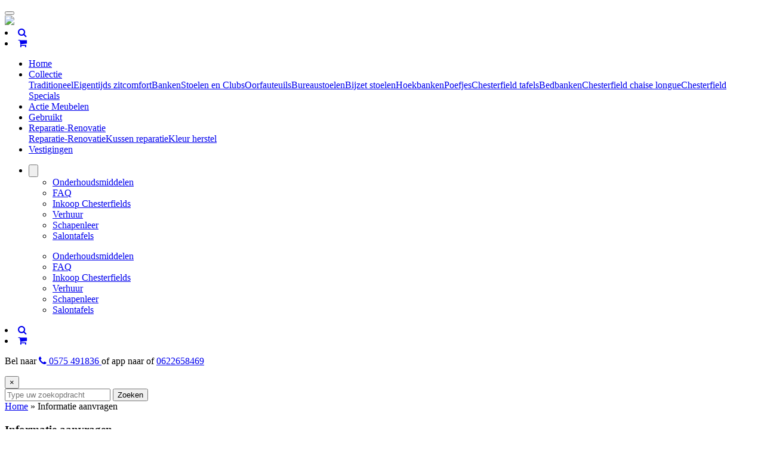

--- FILE ---
content_type: text/html; charset=UTF-8
request_url: https://www.chesterfield.nl/informatie-aanvragen/?ptitle=Multcolor+Chesterfield+Scrollwing+stoel
body_size: 14812
content:
<!DOCTYPE html>
<html xmlns="http://www.w3.org/1999/xhtml" lang="nl-NL">
<head>
    <meta name='robots' content='index, follow, max-image-preview:large, max-snippet:-1, max-video-preview:-1' />
	<style>img:is([sizes="auto" i], [sizes^="auto," i]) { contain-intrinsic-size: 3000px 1500px }</style>
	
<!-- Google Tag Manager for WordPress by gtm4wp.com -->
<script data-cfasync="false" data-pagespeed-no-defer>
	var gtm4wp_datalayer_name = "dataLayer";
	var dataLayer = dataLayer || [];
	const gtm4wp_use_sku_instead = false;
	const gtm4wp_currency = 'EUR';
	const gtm4wp_product_per_impression = false;
	const gtm4wp_clear_ecommerce = false;
	const gtm4wp_datalayer_max_timeout = 2000;
</script>
<!-- End Google Tag Manager for WordPress by gtm4wp.com -->
	<!-- This site is optimized with the Yoast SEO plugin v26.0 - https://yoast.com/wordpress/plugins/seo/ -->
	<title>Informatie aanvragen - Delta Chesterfield</title>
	<meta name="description" content="Voor meer informatie over onze originele Engelse Chesterfield bel met Delta Cheterfield bv in Epse, Eindhoen of Akkrum." />
	<link rel="canonical" href="https://www.chesterfield.nl/informatie-aanvragen/" />
	<meta property="og:locale" content="nl_NL" />
	<meta property="og:type" content="article" />
	<meta property="og:title" content="Informatie aanvragen - Delta Chesterfield" />
	<meta property="og:description" content="Voor meer informatie over onze originele Engelse Chesterfield bel met Delta Cheterfield bv in Epse, Eindhoen of Akkrum." />
	<meta property="og:url" content="https://www.chesterfield.nl/informatie-aanvragen/" />
	<meta property="og:site_name" content="Delta Chesterfield" />
	<meta property="article:modified_time" content="2025-02-13T14:59:29+00:00" />
	<meta name="twitter:card" content="summary_large_image" />
	<meta name="twitter:label1" content="Geschatte leestijd" />
	<meta name="twitter:data1" content="1 minuut" />
	<script type="application/ld+json" class="yoast-schema-graph">{"@context":"https://schema.org","@graph":[{"@type":"WebPage","@id":"https://www.chesterfield.nl/informatie-aanvragen/","url":"https://www.chesterfield.nl/informatie-aanvragen/","name":"Informatie aanvragen - Delta Chesterfield","isPartOf":{"@id":"https://www.chesterfield.nl/#website"},"datePublished":"2022-07-20T06:11:17+00:00","dateModified":"2025-02-13T14:59:29+00:00","description":"Voor meer informatie over onze originele Engelse Chesterfield bel met Delta Cheterfield bv in Epse, Eindhoen of Akkrum.","breadcrumb":{"@id":"https://www.chesterfield.nl/informatie-aanvragen/#breadcrumb"},"inLanguage":"nl-NL","potentialAction":[{"@type":"ReadAction","target":["https://www.chesterfield.nl/informatie-aanvragen/"]}]},{"@type":"BreadcrumbList","@id":"https://www.chesterfield.nl/informatie-aanvragen/#breadcrumb","itemListElement":[{"@type":"ListItem","position":1,"name":"Home","item":"https://www.chesterfield.nl/"},{"@type":"ListItem","position":2,"name":"Informatie aanvragen"}]},{"@type":"WebSite","@id":"https://www.chesterfield.nl/#website","url":"https://www.chesterfield.nl/","name":"Delta Chesterfield","description":"De grootste chesterfield specialist van Nederland","potentialAction":[{"@type":"SearchAction","target":{"@type":"EntryPoint","urlTemplate":"https://www.chesterfield.nl/?s={search_term_string}"},"query-input":{"@type":"PropertyValueSpecification","valueRequired":true,"valueName":"search_term_string"}}],"inLanguage":"nl-NL"}]}</script>
	<!-- / Yoast SEO plugin. -->


<link rel='dns-prefetch' href='//oss.maxcdn.com' />
<link rel='dns-prefetch' href='//maxcdn.bootstrapcdn.com' />
<script type="text/javascript">
/* <![CDATA[ */
window._wpemojiSettings = {"baseUrl":"https:\/\/s.w.org\/images\/core\/emoji\/16.0.1\/72x72\/","ext":".png","svgUrl":"https:\/\/s.w.org\/images\/core\/emoji\/16.0.1\/svg\/","svgExt":".svg","source":{"concatemoji":"https:\/\/www.chesterfield.nl\/wp\/wp-includes\/js\/wp-emoji-release.min.js"}};
/*! This file is auto-generated */
!function(s,n){var o,i,e;function c(e){try{var t={supportTests:e,timestamp:(new Date).valueOf()};sessionStorage.setItem(o,JSON.stringify(t))}catch(e){}}function p(e,t,n){e.clearRect(0,0,e.canvas.width,e.canvas.height),e.fillText(t,0,0);var t=new Uint32Array(e.getImageData(0,0,e.canvas.width,e.canvas.height).data),a=(e.clearRect(0,0,e.canvas.width,e.canvas.height),e.fillText(n,0,0),new Uint32Array(e.getImageData(0,0,e.canvas.width,e.canvas.height).data));return t.every(function(e,t){return e===a[t]})}function u(e,t){e.clearRect(0,0,e.canvas.width,e.canvas.height),e.fillText(t,0,0);for(var n=e.getImageData(16,16,1,1),a=0;a<n.data.length;a++)if(0!==n.data[a])return!1;return!0}function f(e,t,n,a){switch(t){case"flag":return n(e,"\ud83c\udff3\ufe0f\u200d\u26a7\ufe0f","\ud83c\udff3\ufe0f\u200b\u26a7\ufe0f")?!1:!n(e,"\ud83c\udde8\ud83c\uddf6","\ud83c\udde8\u200b\ud83c\uddf6")&&!n(e,"\ud83c\udff4\udb40\udc67\udb40\udc62\udb40\udc65\udb40\udc6e\udb40\udc67\udb40\udc7f","\ud83c\udff4\u200b\udb40\udc67\u200b\udb40\udc62\u200b\udb40\udc65\u200b\udb40\udc6e\u200b\udb40\udc67\u200b\udb40\udc7f");case"emoji":return!a(e,"\ud83e\udedf")}return!1}function g(e,t,n,a){var r="undefined"!=typeof WorkerGlobalScope&&self instanceof WorkerGlobalScope?new OffscreenCanvas(300,150):s.createElement("canvas"),o=r.getContext("2d",{willReadFrequently:!0}),i=(o.textBaseline="top",o.font="600 32px Arial",{});return e.forEach(function(e){i[e]=t(o,e,n,a)}),i}function t(e){var t=s.createElement("script");t.src=e,t.defer=!0,s.head.appendChild(t)}"undefined"!=typeof Promise&&(o="wpEmojiSettingsSupports",i=["flag","emoji"],n.supports={everything:!0,everythingExceptFlag:!0},e=new Promise(function(e){s.addEventListener("DOMContentLoaded",e,{once:!0})}),new Promise(function(t){var n=function(){try{var e=JSON.parse(sessionStorage.getItem(o));if("object"==typeof e&&"number"==typeof e.timestamp&&(new Date).valueOf()<e.timestamp+604800&&"object"==typeof e.supportTests)return e.supportTests}catch(e){}return null}();if(!n){if("undefined"!=typeof Worker&&"undefined"!=typeof OffscreenCanvas&&"undefined"!=typeof URL&&URL.createObjectURL&&"undefined"!=typeof Blob)try{var e="postMessage("+g.toString()+"("+[JSON.stringify(i),f.toString(),p.toString(),u.toString()].join(",")+"));",a=new Blob([e],{type:"text/javascript"}),r=new Worker(URL.createObjectURL(a),{name:"wpTestEmojiSupports"});return void(r.onmessage=function(e){c(n=e.data),r.terminate(),t(n)})}catch(e){}c(n=g(i,f,p,u))}t(n)}).then(function(e){for(var t in e)n.supports[t]=e[t],n.supports.everything=n.supports.everything&&n.supports[t],"flag"!==t&&(n.supports.everythingExceptFlag=n.supports.everythingExceptFlag&&n.supports[t]);n.supports.everythingExceptFlag=n.supports.everythingExceptFlag&&!n.supports.flag,n.DOMReady=!1,n.readyCallback=function(){n.DOMReady=!0}}).then(function(){return e}).then(function(){var e;n.supports.everything||(n.readyCallback(),(e=n.source||{}).concatemoji?t(e.concatemoji):e.wpemoji&&e.twemoji&&(t(e.twemoji),t(e.wpemoji)))}))}((window,document),window._wpemojiSettings);
/* ]]> */
</script>
<style id='wp-emoji-styles-inline-css' type='text/css'>

	img.wp-smiley, img.emoji {
		display: inline !important;
		border: none !important;
		box-shadow: none !important;
		height: 1em !important;
		width: 1em !important;
		margin: 0 0.07em !important;
		vertical-align: -0.1em !important;
		background: none !important;
		padding: 0 !important;
	}
</style>
<link rel='stylesheet' id='wp-block-library-css' href='https://www.chesterfield.nl/wp/wp-includes/css/dist/block-library/style.min.css' type='text/css' media='all' />
<style id='classic-theme-styles-inline-css' type='text/css'>
/*! This file is auto-generated */
.wp-block-button__link{color:#fff;background-color:#32373c;border-radius:9999px;box-shadow:none;text-decoration:none;padding:calc(.667em + 2px) calc(1.333em + 2px);font-size:1.125em}.wp-block-file__button{background:#32373c;color:#fff;text-decoration:none}
</style>
<style id='global-styles-inline-css' type='text/css'>
:root{--wp--preset--aspect-ratio--square: 1;--wp--preset--aspect-ratio--4-3: 4/3;--wp--preset--aspect-ratio--3-4: 3/4;--wp--preset--aspect-ratio--3-2: 3/2;--wp--preset--aspect-ratio--2-3: 2/3;--wp--preset--aspect-ratio--16-9: 16/9;--wp--preset--aspect-ratio--9-16: 9/16;--wp--preset--color--black: #000000;--wp--preset--color--cyan-bluish-gray: #abb8c3;--wp--preset--color--white: #ffffff;--wp--preset--color--pale-pink: #f78da7;--wp--preset--color--vivid-red: #cf2e2e;--wp--preset--color--luminous-vivid-orange: #ff6900;--wp--preset--color--luminous-vivid-amber: #fcb900;--wp--preset--color--light-green-cyan: #7bdcb5;--wp--preset--color--vivid-green-cyan: #00d084;--wp--preset--color--pale-cyan-blue: #8ed1fc;--wp--preset--color--vivid-cyan-blue: #0693e3;--wp--preset--color--vivid-purple: #9b51e0;--wp--preset--gradient--vivid-cyan-blue-to-vivid-purple: linear-gradient(135deg,rgba(6,147,227,1) 0%,rgb(155,81,224) 100%);--wp--preset--gradient--light-green-cyan-to-vivid-green-cyan: linear-gradient(135deg,rgb(122,220,180) 0%,rgb(0,208,130) 100%);--wp--preset--gradient--luminous-vivid-amber-to-luminous-vivid-orange: linear-gradient(135deg,rgba(252,185,0,1) 0%,rgba(255,105,0,1) 100%);--wp--preset--gradient--luminous-vivid-orange-to-vivid-red: linear-gradient(135deg,rgba(255,105,0,1) 0%,rgb(207,46,46) 100%);--wp--preset--gradient--very-light-gray-to-cyan-bluish-gray: linear-gradient(135deg,rgb(238,238,238) 0%,rgb(169,184,195) 100%);--wp--preset--gradient--cool-to-warm-spectrum: linear-gradient(135deg,rgb(74,234,220) 0%,rgb(151,120,209) 20%,rgb(207,42,186) 40%,rgb(238,44,130) 60%,rgb(251,105,98) 80%,rgb(254,248,76) 100%);--wp--preset--gradient--blush-light-purple: linear-gradient(135deg,rgb(255,206,236) 0%,rgb(152,150,240) 100%);--wp--preset--gradient--blush-bordeaux: linear-gradient(135deg,rgb(254,205,165) 0%,rgb(254,45,45) 50%,rgb(107,0,62) 100%);--wp--preset--gradient--luminous-dusk: linear-gradient(135deg,rgb(255,203,112) 0%,rgb(199,81,192) 50%,rgb(65,88,208) 100%);--wp--preset--gradient--pale-ocean: linear-gradient(135deg,rgb(255,245,203) 0%,rgb(182,227,212) 50%,rgb(51,167,181) 100%);--wp--preset--gradient--electric-grass: linear-gradient(135deg,rgb(202,248,128) 0%,rgb(113,206,126) 100%);--wp--preset--gradient--midnight: linear-gradient(135deg,rgb(2,3,129) 0%,rgb(40,116,252) 100%);--wp--preset--font-size--small: 13px;--wp--preset--font-size--medium: 20px;--wp--preset--font-size--large: 36px;--wp--preset--font-size--x-large: 42px;--wp--preset--spacing--20: 0.44rem;--wp--preset--spacing--30: 0.67rem;--wp--preset--spacing--40: 1rem;--wp--preset--spacing--50: 1.5rem;--wp--preset--spacing--60: 2.25rem;--wp--preset--spacing--70: 3.38rem;--wp--preset--spacing--80: 5.06rem;--wp--preset--shadow--natural: 6px 6px 9px rgba(0, 0, 0, 0.2);--wp--preset--shadow--deep: 12px 12px 50px rgba(0, 0, 0, 0.4);--wp--preset--shadow--sharp: 6px 6px 0px rgba(0, 0, 0, 0.2);--wp--preset--shadow--outlined: 6px 6px 0px -3px rgba(255, 255, 255, 1), 6px 6px rgba(0, 0, 0, 1);--wp--preset--shadow--crisp: 6px 6px 0px rgba(0, 0, 0, 1);}:where(.is-layout-flex){gap: 0.5em;}:where(.is-layout-grid){gap: 0.5em;}body .is-layout-flex{display: flex;}.is-layout-flex{flex-wrap: wrap;align-items: center;}.is-layout-flex > :is(*, div){margin: 0;}body .is-layout-grid{display: grid;}.is-layout-grid > :is(*, div){margin: 0;}:where(.wp-block-columns.is-layout-flex){gap: 2em;}:where(.wp-block-columns.is-layout-grid){gap: 2em;}:where(.wp-block-post-template.is-layout-flex){gap: 1.25em;}:where(.wp-block-post-template.is-layout-grid){gap: 1.25em;}.has-black-color{color: var(--wp--preset--color--black) !important;}.has-cyan-bluish-gray-color{color: var(--wp--preset--color--cyan-bluish-gray) !important;}.has-white-color{color: var(--wp--preset--color--white) !important;}.has-pale-pink-color{color: var(--wp--preset--color--pale-pink) !important;}.has-vivid-red-color{color: var(--wp--preset--color--vivid-red) !important;}.has-luminous-vivid-orange-color{color: var(--wp--preset--color--luminous-vivid-orange) !important;}.has-luminous-vivid-amber-color{color: var(--wp--preset--color--luminous-vivid-amber) !important;}.has-light-green-cyan-color{color: var(--wp--preset--color--light-green-cyan) !important;}.has-vivid-green-cyan-color{color: var(--wp--preset--color--vivid-green-cyan) !important;}.has-pale-cyan-blue-color{color: var(--wp--preset--color--pale-cyan-blue) !important;}.has-vivid-cyan-blue-color{color: var(--wp--preset--color--vivid-cyan-blue) !important;}.has-vivid-purple-color{color: var(--wp--preset--color--vivid-purple) !important;}.has-black-background-color{background-color: var(--wp--preset--color--black) !important;}.has-cyan-bluish-gray-background-color{background-color: var(--wp--preset--color--cyan-bluish-gray) !important;}.has-white-background-color{background-color: var(--wp--preset--color--white) !important;}.has-pale-pink-background-color{background-color: var(--wp--preset--color--pale-pink) !important;}.has-vivid-red-background-color{background-color: var(--wp--preset--color--vivid-red) !important;}.has-luminous-vivid-orange-background-color{background-color: var(--wp--preset--color--luminous-vivid-orange) !important;}.has-luminous-vivid-amber-background-color{background-color: var(--wp--preset--color--luminous-vivid-amber) !important;}.has-light-green-cyan-background-color{background-color: var(--wp--preset--color--light-green-cyan) !important;}.has-vivid-green-cyan-background-color{background-color: var(--wp--preset--color--vivid-green-cyan) !important;}.has-pale-cyan-blue-background-color{background-color: var(--wp--preset--color--pale-cyan-blue) !important;}.has-vivid-cyan-blue-background-color{background-color: var(--wp--preset--color--vivid-cyan-blue) !important;}.has-vivid-purple-background-color{background-color: var(--wp--preset--color--vivid-purple) !important;}.has-black-border-color{border-color: var(--wp--preset--color--black) !important;}.has-cyan-bluish-gray-border-color{border-color: var(--wp--preset--color--cyan-bluish-gray) !important;}.has-white-border-color{border-color: var(--wp--preset--color--white) !important;}.has-pale-pink-border-color{border-color: var(--wp--preset--color--pale-pink) !important;}.has-vivid-red-border-color{border-color: var(--wp--preset--color--vivid-red) !important;}.has-luminous-vivid-orange-border-color{border-color: var(--wp--preset--color--luminous-vivid-orange) !important;}.has-luminous-vivid-amber-border-color{border-color: var(--wp--preset--color--luminous-vivid-amber) !important;}.has-light-green-cyan-border-color{border-color: var(--wp--preset--color--light-green-cyan) !important;}.has-vivid-green-cyan-border-color{border-color: var(--wp--preset--color--vivid-green-cyan) !important;}.has-pale-cyan-blue-border-color{border-color: var(--wp--preset--color--pale-cyan-blue) !important;}.has-vivid-cyan-blue-border-color{border-color: var(--wp--preset--color--vivid-cyan-blue) !important;}.has-vivid-purple-border-color{border-color: var(--wp--preset--color--vivid-purple) !important;}.has-vivid-cyan-blue-to-vivid-purple-gradient-background{background: var(--wp--preset--gradient--vivid-cyan-blue-to-vivid-purple) !important;}.has-light-green-cyan-to-vivid-green-cyan-gradient-background{background: var(--wp--preset--gradient--light-green-cyan-to-vivid-green-cyan) !important;}.has-luminous-vivid-amber-to-luminous-vivid-orange-gradient-background{background: var(--wp--preset--gradient--luminous-vivid-amber-to-luminous-vivid-orange) !important;}.has-luminous-vivid-orange-to-vivid-red-gradient-background{background: var(--wp--preset--gradient--luminous-vivid-orange-to-vivid-red) !important;}.has-very-light-gray-to-cyan-bluish-gray-gradient-background{background: var(--wp--preset--gradient--very-light-gray-to-cyan-bluish-gray) !important;}.has-cool-to-warm-spectrum-gradient-background{background: var(--wp--preset--gradient--cool-to-warm-spectrum) !important;}.has-blush-light-purple-gradient-background{background: var(--wp--preset--gradient--blush-light-purple) !important;}.has-blush-bordeaux-gradient-background{background: var(--wp--preset--gradient--blush-bordeaux) !important;}.has-luminous-dusk-gradient-background{background: var(--wp--preset--gradient--luminous-dusk) !important;}.has-pale-ocean-gradient-background{background: var(--wp--preset--gradient--pale-ocean) !important;}.has-electric-grass-gradient-background{background: var(--wp--preset--gradient--electric-grass) !important;}.has-midnight-gradient-background{background: var(--wp--preset--gradient--midnight) !important;}.has-small-font-size{font-size: var(--wp--preset--font-size--small) !important;}.has-medium-font-size{font-size: var(--wp--preset--font-size--medium) !important;}.has-large-font-size{font-size: var(--wp--preset--font-size--large) !important;}.has-x-large-font-size{font-size: var(--wp--preset--font-size--x-large) !important;}
:where(.wp-block-post-template.is-layout-flex){gap: 1.25em;}:where(.wp-block-post-template.is-layout-grid){gap: 1.25em;}
:where(.wp-block-columns.is-layout-flex){gap: 2em;}:where(.wp-block-columns.is-layout-grid){gap: 2em;}
:root :where(.wp-block-pullquote){font-size: 1.5em;line-height: 1.6;}
</style>
<link rel='stylesheet' id='contact-form-7-css' href='https://www.chesterfield.nl/app/plugins/contact-form-7/includes/css/styles.css?ver=6.1.1' type='text/css' media='all' />
<link rel='stylesheet' id='toggle-switch-css' href='https://www.chesterfield.nl/app/plugins/woocommerce-deposits/assets/css/toggle-switch.css?ver=4.1.11' type='text/css' media='screen' />
<link rel='stylesheet' id='wc-deposits-frontend-styles-css' href='https://www.chesterfield.nl/app/plugins/woocommerce-deposits/assets/css/style.css?ver=4.1.11' type='text/css' media='all' />
<style id='wc-deposits-frontend-styles-inline-css' type='text/css'>

            .wc-deposits-options-form input.input-radio:enabled ~ label {  color: #f7f6f7; }
            .wc-deposits-options-form div a.wc-deposits-switcher {
              background-color: #ad74a2;
              background: -moz-gradient(center top, #ad74a2 0%, #93638a 100%);
              background: -moz-linear-gradient(center top, #ad74a2 0%, #93638a 100%);
              background: -webkit-gradient(linear, left top, left bottom, from(#ad74a2), to(#93638a));
              background: -webkit-linear-gradient(#ad74a2, #93638a);
              background: -o-linear-gradient(#ad74a2, #93638a);
              background: linear-gradient(#ad74a2, #93638a);
            }
            .wc-deposits-options-form .amount { color: #85ad74; }
            .wc-deposits-options-form .deposit-option { display: inline; }
          
</style>
<link rel='stylesheet' id='woocommerce-layout-css' href='https://www.chesterfield.nl/app/plugins/woocommerce/assets/css/woocommerce-layout.css?ver=10.2.1' type='text/css' media='all' />
<link rel='stylesheet' id='woocommerce-smallscreen-css' href='https://www.chesterfield.nl/app/plugins/woocommerce/assets/css/woocommerce-smallscreen.css?ver=10.2.1' type='text/css' media='only screen and (max-width: 768px)' />
<link rel='stylesheet' id='woocommerce-general-css' href='https://www.chesterfield.nl/app/plugins/woocommerce/assets/css/woocommerce.css?ver=10.2.1' type='text/css' media='all' />
<style id='woocommerce-inline-inline-css' type='text/css'>
.woocommerce form .form-row .required { visibility: visible; }
</style>
<link rel='stylesheet' id='woo-variation-swatches-css' href='https://www.chesterfield.nl/app/plugins/woo-variation-swatches/assets/css/frontend.min.css?ver=1757583600' type='text/css' media='all' />
<style id='woo-variation-swatches-inline-css' type='text/css'>
:root {
--wvs-tick:url("data:image/svg+xml;utf8,%3Csvg filter='drop-shadow(0px 0px 2px rgb(0 0 0 / .8))' xmlns='http://www.w3.org/2000/svg'  viewBox='0 0 30 30'%3E%3Cpath fill='none' stroke='%23ffffff' stroke-linecap='round' stroke-linejoin='round' stroke-width='4' d='M4 16L11 23 27 7'/%3E%3C/svg%3E");

--wvs-cross:url("data:image/svg+xml;utf8,%3Csvg filter='drop-shadow(0px 0px 5px rgb(255 255 255 / .6))' xmlns='http://www.w3.org/2000/svg' width='72px' height='72px' viewBox='0 0 24 24'%3E%3Cpath fill='none' stroke='%23ff0000' stroke-linecap='round' stroke-width='0.6' d='M5 5L19 19M19 5L5 19'/%3E%3C/svg%3E");
--wvs-single-product-item-width:30px;
--wvs-single-product-item-height:30px;
--wvs-single-product-item-font-size:16px}
</style>
<link rel='stylesheet' id='brands-styles-css' href='https://www.chesterfield.nl/app/plugins/woocommerce/assets/css/brands.css?ver=10.2.1' type='text/css' media='all' />
<link rel='stylesheet' id='load-fa-css' href='https://maxcdn.bootstrapcdn.com/font-awesome/4.6.3/css/font-awesome.min.css' type='text/css' media='all' />
<link rel='stylesheet' id='theme:vendor-css' href='https://www.chesterfield.nl/app/themes/chesterfield/assets/dist/css/vendor.css' type='text/css' media='all' />
<link rel='stylesheet' id='theme-css' href='https://www.chesterfield.nl/app/themes/chesterfield/assets/dist/css/app.css' type='text/css' media='all' />
<link rel='stylesheet' id='prdctfltr-css' href='https://www.chesterfield.nl/app/plugins/prdctfltr/lib/css/style.min.css?ver=6.6.3' type='text/css' media='all' />
<script type="text/javascript" src="https://www.chesterfield.nl/wp/wp-includes/js/jquery/jquery.min.js?ver=3.7.1" id="jquery-core-js"></script>
<script type="text/javascript" src="https://www.chesterfield.nl/wp/wp-includes/js/jquery/jquery-migrate.min.js?ver=3.4.1" id="jquery-migrate-js"></script>
<script type="text/javascript" src="https://www.chesterfield.nl/app/plugins/woocommerce/assets/js/jquery-blockui/jquery.blockUI.min.js?ver=2.7.0-wc.10.2.1" id="jquery-blockui-js" data-wp-strategy="defer"></script>
<script type="text/javascript" id="wc-add-to-cart-js-extra">
/* <![CDATA[ */
var wc_add_to_cart_params = {"ajax_url":"\/wp\/wp-admin\/admin-ajax.php","wc_ajax_url":"\/?wc-ajax=%%endpoint%%","i18n_view_cart":"Winkelmand bekijken","cart_url":"https:\/\/www.chesterfield.nl\/winkelwagen\/","is_cart":"","cart_redirect_after_add":"no"};
/* ]]> */
</script>
<script type="text/javascript" src="https://www.chesterfield.nl/app/plugins/woocommerce/assets/js/frontend/add-to-cart.min.js?ver=10.2.1" id="wc-add-to-cart-js" defer="defer" data-wp-strategy="defer"></script>
<script type="text/javascript" src="https://www.chesterfield.nl/app/plugins/woocommerce/assets/js/js-cookie/js.cookie.min.js?ver=2.1.4-wc.10.2.1" id="js-cookie-js" defer="defer" data-wp-strategy="defer"></script>
<script type="text/javascript" id="woocommerce-js-extra">
/* <![CDATA[ */
var woocommerce_params = {"ajax_url":"\/wp\/wp-admin\/admin-ajax.php","wc_ajax_url":"\/?wc-ajax=%%endpoint%%","i18n_password_show":"Wachtwoord weergeven","i18n_password_hide":"Wachtwoord verbergen"};
/* ]]> */
</script>
<script type="text/javascript" src="https://www.chesterfield.nl/app/plugins/woocommerce/assets/js/frontend/woocommerce.min.js?ver=10.2.1" id="woocommerce-js" defer="defer" data-wp-strategy="defer"></script>
<!--[if lt IE 9]>
<script type="text/javascript" src="//oss.maxcdn.com/html5shiv/3.7.2/html5shiv.min.js" id="html5-shiv-js"></script>
<![endif]-->
<!--[if lt IE 9]>
<script type="text/javascript" src="//oss.maxcdn.com/respond/1.4.2/respond.min.js" id="respond-shiv-js"></script>
<![endif]-->
<script type="text/javascript" id="wc-deposits-add-to-cart-js-extra">
/* <![CDATA[ */
var wc_deposits_add_to_cart_options = {"ajax_url":"https:\/\/www.chesterfield.nl\/wp\/wp-admin\/admin-ajax.php","message":{"deposit":"","full":""}};
/* ]]> */
</script>
<script type="text/javascript" src="https://www.chesterfield.nl/app/plugins/woocommerce-deposits/assets/js/add-to-cart.js?ver=4.1.11" id="wc-deposits-add-to-cart-js"></script>
<link rel="https://api.w.org/" href="https://www.chesterfield.nl/wp-json/" /><link rel="alternate" title="JSON" type="application/json" href="https://www.chesterfield.nl/wp-json/wp/v2/pages/15103" /><link rel="EditURI" type="application/rsd+xml" title="RSD" href="https://www.chesterfield.nl/wp/xmlrpc.php?rsd" />
<link rel='shortlink' href='https://www.chesterfield.nl/?p=15103' />
<link rel="alternate" title="oEmbed (JSON)" type="application/json+oembed" href="https://www.chesterfield.nl/wp-json/oembed/1.0/embed?url=https%3A%2F%2Fwww.chesterfield.nl%2Finformatie-aanvragen%2F" />
<link rel="alternate" title="oEmbed (XML)" type="text/xml+oembed" href="https://www.chesterfield.nl/wp-json/oembed/1.0/embed?url=https%3A%2F%2Fwww.chesterfield.nl%2Finformatie-aanvragen%2F&#038;format=xml" />

<!-- Google Tag Manager for WordPress by gtm4wp.com -->
<!-- GTM Container placement set to footer -->
<script data-cfasync="false" data-pagespeed-no-defer>
	var dataLayer_content = {"pagePostType":"page","pagePostType2":"single-page","pagePostAuthor":"Avance","customerTotalOrders":0,"customerTotalOrderValue":0,"customerFirstName":"","customerLastName":"","customerBillingFirstName":"","customerBillingLastName":"","customerBillingCompany":"","customerBillingAddress1":"","customerBillingAddress2":"","customerBillingCity":"","customerBillingState":"","customerBillingPostcode":"","customerBillingCountry":"","customerBillingEmail":"","customerBillingEmailHash":"","customerBillingPhone":"","customerShippingFirstName":"","customerShippingLastName":"","customerShippingCompany":"","customerShippingAddress1":"","customerShippingAddress2":"","customerShippingCity":"","customerShippingState":"","customerShippingPostcode":"","customerShippingCountry":"","cartContent":{"totals":{"applied_coupons":[],"discount_total":0,"subtotal":0,"total":0},"items":[]}};
	dataLayer.push( dataLayer_content );
</script>
<script data-cfasync="false" data-pagespeed-no-defer>
(function(w,d,s,l,i){w[l]=w[l]||[];w[l].push({'gtm.start':
new Date().getTime(),event:'gtm.js'});var f=d.getElementsByTagName(s)[0],
j=d.createElement(s),dl=l!='dataLayer'?'&l='+l:'';j.async=true;j.src=
'//www.googletagmanager.com/gtm.js?id='+i+dl;f.parentNode.insertBefore(j,f);
})(window,document,'script','dataLayer','GTM-PM2DZT8');
</script>
<!-- End Google Tag Manager for WordPress by gtm4wp.com -->        <meta charset="UTF-8">
        <meta name="application-name" content="Delta Chesterfield">
        <meta http-equiv="X-UA-Compatible" content="IE=edge">
        <meta name="viewport" content="width=device-width, initial-scale=1">
        	<noscript><style>.woocommerce-product-gallery{ opacity: 1 !important; }</style></noscript>
				<script  type="text/javascript">
				!function(f,b,e,v,n,t,s){if(f.fbq)return;n=f.fbq=function(){n.callMethod?
					n.callMethod.apply(n,arguments):n.queue.push(arguments)};if(!f._fbq)f._fbq=n;
					n.push=n;n.loaded=!0;n.version='2.0';n.queue=[];t=b.createElement(e);t.async=!0;
					t.src=v;s=b.getElementsByTagName(e)[0];s.parentNode.insertBefore(t,s)}(window,
					document,'script','https://connect.facebook.net/en_US/fbevents.js');
			</script>
			<!-- WooCommerce Facebook Integration Begin -->
			<script  type="text/javascript">

				fbq('init', '2147426002228074', {}, {
    "agent": "woocommerce_0-10.2.1-3.5.8"
});

				document.addEventListener( 'DOMContentLoaded', function() {
					// Insert placeholder for events injected when a product is added to the cart through AJAX.
					document.body.insertAdjacentHTML( 'beforeend', '<div class=\"wc-facebook-pixel-event-placeholder\"></div>' );
				}, false );

			</script>
			<!-- WooCommerce Facebook Integration End -->
			<style type="text/css">.wpgs-for .slick-arrow::before,.wpgs-nav .slick-prev::before, .wpgs-nav .slick-next::before{color:#000;}.fancybox-bg{background-color:rgba(10,0,0,0.75);}.fancybox-caption,.fancybox-infobar{color:#fff;}.wpgs-nav .slick-slide{border-color:transparent}.wpgs-nav .slick-current{border-color:#000}.wpgs-video-wrapper{min-height:500px;}</style><link rel="icon" href="https://www.chesterfield.nl/app/uploads/2019/02/cropped-favicon-32x32.png" sizes="32x32" />
<link rel="icon" href="https://www.chesterfield.nl/app/uploads/2019/02/cropped-favicon-192x192.png" sizes="192x192" />
<link rel="apple-touch-icon" href="https://www.chesterfield.nl/app/uploads/2019/02/cropped-favicon-180x180.png" />
<meta name="msapplication-TileImage" content="https://www.chesterfield.nl/app/uploads/2019/02/cropped-favicon-270x270.png" />
<meta name="generator" content="WooCommerce Product Filter - All in One WooCommerce Filter"/>		<style type="text/css" id="wp-custom-css">
			.div1 ul, .div2 ul{
    margin-top: 16px;
}

@media (max-width: 800px) {
  .wrapper {
    display: flex;
    flex-direction: column;
  }
  .div1 {
    order: 0;
  }
	.div2 ul {
		margin-top: 0;
	}
	.div1 ul {
		margin-bottom: 0;
	}
}

@media (min-width: 992px) {
	.hero-area {
			min-height: 600px;
	}
}

.grecaptcha-badge {
  display: none !important;
}		</style>
			<meta name="google-site-verification" content="wwMHmehQVUF15ijc6mHt0uX345V0lAX0ZFA2-SGpfYo" />
</head>
<body class="wp-singular page-template-default page page-id-15103 wp-theme-chesterfield theme-chesterfield woocommerce-no-js woo-variation-swatches wvs-behavior-blur wvs-theme-chesterfield wvs-show-label wvs-tooltip">
    <div class="header-wrapper">
    <nav class="navbar navbar-expand-lg navbar-dark header-top-aera">
        <button class="navbar-toggler" type="button" data-toggle="collapse" data-target="#primary-nav" aria-controls="primary-nav" aria-expanded="false" aria-label="Toggle navigation">
            <span class="navbar-toggler-icon"></span>
        </button>
        <div class="site-logo">
            <a href="/" rel="home" title="Delta Chesterfield"><img src="https://www.chesterfield.nl/app/themes/chesterfield/assets/dist/images/logo-slogan.svg"></a>
        </div>
        <div class="rigt-sr-cart-icons mobile">
            <li><a href="#search"><i class="fa fa-search"></i></a></li>
            <li class="cart-iconn"><a href="https://www.chesterfield.nl/winkelwagen/" title="Bekijk winkelwagen"><i class="fa fa-shopping-cart" aria-hidden="true"></i></a></li>
        </div>

        <div class="collapse navbar-collapse main-menu" id="primary-nav">
            <nav id="menu-active" class="ml-auto"><ul id="main-menu" class="navbar-nav ml-auto"><li id="menu-item-1578" class="menu-item menu-item-type-custom menu-item-object-custom menu-item-1578 nav-item"><a href="/" class="nav-link">Home</a></li>
<li id="menu-item-7374" class="menu-item menu-item-type-custom menu-item-object-custom menu-item-has-children menu-item-7374 nav-item dropdown"><a href="#" class="nav-link dropdown-toggle" data-toggle="dropdown">Collectie</a>
<div class="dropdown-menu">
<a href="https://www.chesterfield.nl/origineel-engelse-traditionele-chesterfields/" class=" dropdown-item">Traditioneel</a><a href="https://www.chesterfield.nl/eigentijds-zitcomfort/" class=" dropdown-item">Eigentijds zitcomfort</a><a href="https://www.chesterfield.nl/chesterfield-banken/" class=" dropdown-item">Banken</a><a href="https://www.chesterfield.nl/engelse-premium-chesterfield-stoelen-traditioneel/" class=" dropdown-item">Stoelen en Clubs</a><a href="https://www.chesterfield.nl/oorfauteuils-engelse-premium-chesterfield/" class=" dropdown-item">Oorfauteuils</a><a href="https://www.chesterfield.nl/bureaustoelen/" class=" dropdown-item">Bureaustoelen</a><a href="https://www.chesterfield.nl/bijzet-stoelen/" class=" dropdown-item">Bijzet stoelen</a><a href="https://www.chesterfield.nl/hoekbanken-in-chesterfield/" class=" dropdown-item">Hoekbanken</a><a href="https://www.chesterfield.nl/poefjes-chesterfield-traditioneel/" class=" dropdown-item">Poefjes</a><a href="https://www.chesterfield.nl/chesterfield-tafels/" class=" dropdown-item">Chesterfield tafels</a><a href="https://www.chesterfield.nl/bedbanken-in-engelse-chesterfield/" class=" dropdown-item">Bedbanken</a><a href="https://www.chesterfield.nl/chesterfield-chaise-longue/" class=" dropdown-item">Chesterfield chaise longue</a><a href="https://www.chesterfield.nl/specials/" class=" dropdown-item">Chesterfield Specials</a></div>
</li>
<li id="menu-item-7279" class="menu-item menu-item-type-post_type menu-item-object-page menu-item-7279 nav-item"><a href="https://www.chesterfield.nl/actie-chesterfield-meubelen/" class="nav-link">Actie Meubelen</a></li>
<li id="menu-item-2769" class="menu-item menu-item-type-taxonomy menu-item-object-product_cat menu-item-2769 nav-item"><a href="https://www.chesterfield.nl/product-category/gebruikte-vintage-chesterfield/" class="nav-link">Gebruikt</a></li>
<li id="menu-item-7490" class="menu-item menu-item-type-post_type menu-item-object-page menu-item-has-children menu-item-7490 nav-item dropdown"><a href="https://www.chesterfield.nl/reparatie-en-renovatie-van-elk-merk-chesterfield-met-garantie/" class="nav-link dropdown-toggle" data-toggle="dropdown">Reparatie-Renovatie</a>
<div class="dropdown-menu">
<a href="https://www.chesterfield.nl/reparatie-en-renovatie-van-elk-merk-chesterfield-met-garantie/" class=" dropdown-item">Reparatie-Renovatie</a><a href="https://www.chesterfield.nl/kussen-reparatie/" class=" dropdown-item">Kussen reparatie</a><a href="https://www.chesterfield.nl/kleur-herstel/" class=" dropdown-item">Kleur herstel</a></div>
</li>
<li id="menu-item-3097" class="menu-item menu-item-type-post_type menu-item-object-page menu-item-3097 nav-item"><a href="https://www.chesterfield.nl/onze-vestigingen/" class="nav-link">Vestigingen</a></li>
</ul></nav>            <ul class="d-none d-md-block">
                <li>
                    <div id="secondary-menu" class="btn-group d-none d-lg-block">
                        <button class="navbar-toggler dropdown-toggle d-inline-block" type="button" data-toggle="dropdown" aria-expanded="false">
                            <img src="https://www.chesterfield.nl/app/themes/chesterfield/assets/dist/images/mobile-menu.png" alt="" width="30">
                        </button>
                        <nav class="menu-hamburger-nav-rechts-container"><ul id="menu-hamburger-nav-rechts" class="dropdown-menu"><li id="menu-item-7373" class="menu-item menu-item-type-custom menu-item-object-custom menu-item-7373 nav-item"><a href="http://www.chesterfield.nl/product-category/chesterfield-lederonderhoud" class="nav-link">Onderhoudsmiddelen</a></li>
<li id="menu-item-7368" class="menu-item menu-item-type-post_type menu-item-object-page menu-item-7368 nav-item"><a href="https://www.chesterfield.nl/faq/" class="nav-link">FAQ</a></li>
<li id="menu-item-11520" class="menu-item menu-item-type-post_type menu-item-object-page menu-item-11520 nav-item"><a href="https://www.chesterfield.nl/inkoop-originele-chesterfield/" class="nav-link">Inkoop Chesterfields</a></li>
<li id="menu-item-7369" class="menu-item menu-item-type-post_type menu-item-object-page menu-item-7369 nav-item"><a href="https://www.chesterfield.nl/verhuur/" class="nav-link">Verhuur</a></li>
<li id="menu-item-7370" class="menu-item menu-item-type-post_type menu-item-object-page menu-item-7370 nav-item"><a href="https://www.chesterfield.nl/schapenleer/" class="nav-link">Schapenleer</a></li>
<li id="menu-item-7371" class="menu-item menu-item-type-post_type menu-item-object-page menu-item-7371 nav-item"><a href="https://www.chesterfield.nl/salontafels/" class="nav-link">Salontafels</a></li>
</ul></nav>                    </div>
                </li>
            </ul>
            <ul class="d-block d-lg-none">
                <div class="menu-hamburger-nav-rechts-container"><ul id="menu-hamburger-nav-rechts-1" class="menu"><li class="menu-item menu-item-type-custom menu-item-object-custom menu-item-7373 nav-item"><a href="http://www.chesterfield.nl/product-category/chesterfield-lederonderhoud" class="nav-link">Onderhoudsmiddelen</a></li>
<li class="menu-item menu-item-type-post_type menu-item-object-page menu-item-7368 nav-item"><a href="https://www.chesterfield.nl/faq/" class="nav-link">FAQ</a></li>
<li class="menu-item menu-item-type-post_type menu-item-object-page menu-item-11520 nav-item"><a href="https://www.chesterfield.nl/inkoop-originele-chesterfield/" class="nav-link">Inkoop Chesterfields</a></li>
<li class="menu-item menu-item-type-post_type menu-item-object-page menu-item-7369 nav-item"><a href="https://www.chesterfield.nl/verhuur/" class="nav-link">Verhuur</a></li>
<li class="menu-item menu-item-type-post_type menu-item-object-page menu-item-7370 nav-item"><a href="https://www.chesterfield.nl/schapenleer/" class="nav-link">Schapenleer</a></li>
<li class="menu-item menu-item-type-post_type menu-item-object-page menu-item-7371 nav-item"><a href="https://www.chesterfield.nl/salontafels/" class="nav-link">Salontafels</a></li>
</ul></div>            </ul>
                    </div>

        <div class="rigt-sr-cart-icons desktop">
            <li><a href="#search"><i class="fa fa-search"></i></a></li>
            <li class="cart-iconn"><a href="https://www.chesterfield.nl/winkelwagen/" title="Bekijk winkelwagen"><i class="fa fa-shopping-cart" aria-hidden="true"></i></a></li>
        </div>
    </nav>

    <div class="header-bottom-area">
        <div class="container-fluid">
            <div class="row">
                <div class="col-12">
                    <div class="hd-bottom-left-text">
                                                    <p>
                                <span class="d-none d-lg-inline font-weight-light">Bel naar</span>
                                <a href="tel:0031575491836" title="Bel naar ons vaste nummer">
                                    <span class="d-lg-none"><i class="fa fa-phone"></i></span>
                                    0575 491836                                </a>

                                <span class="d-none d-lg-inline font-weight-light">of app naar</span>
                                <span class="d-lg-none"><span class="mx-2 font-weight-light text-lowercase">of</span></span>

                                <a href="https://api.whatsapp.com/send?phone=31622658469" title="Oproepen naar dit nummer kunnen niet worden opgenomen. Bel het vaste nummer.">
                                    <span class="d-lg-none"><i class="icon whatsapp"></i></span>
                                    0622658469                                </a>
                            </p>
                                            </div>
                </div>
                <div class="col-xl-8 col-lg-4 col-md-7 text-right">
                    <div class="header-bottom-menu">
                    </div>
                </div>
            </div>
        </div>
    </div>
</div>

<div id="search">
    <button type="button" class="close">×</button>
    <form action="/" method="get">
        <input type="search" name="s" value="" autocomplete="off" placeholder="Type uw zoekopdracht">
        <button type="submit" class="btn btn-red">Zoeken</button>
    </form>
</div>

<!-- Header area End -->

<div class="modellen">
        <div class="container">
            <div class="row"><div class="col-sm-5"><div id="breadcrumbs" class="brd-cmb"><span><span><a href="https://www.chesterfield.nl/">Home</a></span> » <span class="breadcrumb_last" aria-current="page">Informatie aanvragen</span></span></div></div>

</div>
        </div>
    </div>
<div class="container">
                     </div>

	            <div class="product-short-des">
        <div class="container">
            <div class="row">
                <div class="col-md-12">
                    <div class="product-des">
                        <h3>Informatie aanvragen</h3>
                        Laat uw gegevens en wensen achter om prijsinformatie over product "Multcolor Chesterfield Scrollwing stoel" te ontvangen.

<div class="wpcf7 no-js" id="wpcf7-f15105-o1" lang="nl-NL" dir="ltr" data-wpcf7-id="15105">
<div class="screen-reader-response"><p role="status" aria-live="polite" aria-atomic="true"></p> <ul></ul></div>
<form action="/informatie-aanvragen/?ptitle=Multcolor+Chesterfield+Scrollwing+stoel#wpcf7-f15105-o1" method="post" class="wpcf7-form init" aria-label="Contactformulier" novalidate="novalidate" data-status="init">
<fieldset class="hidden-fields-container"><input type="hidden" name="_wpcf7" value="15105" /><input type="hidden" name="_wpcf7_version" value="6.1.1" /><input type="hidden" name="_wpcf7_locale" value="nl_NL" /><input type="hidden" name="_wpcf7_unit_tag" value="wpcf7-f15105-o1" /><input type="hidden" name="_wpcf7_container_post" value="0" /><input type="hidden" name="_wpcf7_posted_data_hash" value="" /><input type="hidden" name="_wpcf7_recaptcha_response" value="" />
</fieldset>
<div class="wpcf7-response-output" aria-hidden="true"></div>
<div class="row mb-4">
	<div class="col-xs-12 col-md-12">
		<p><label for="naam">Naam <span class="text-danger">*</span></label><br />
<span class="wpcf7-form-control-wrap" data-name="naam"><input size="40" maxlength="400" class="wpcf7-form-control wpcf7-text wpcf7-validates-as-required form-control" id="naam" aria-required="true" aria-invalid="false" value="" type="text" name="naam" /></span>
		</p>
	</div>
</div>
<div class="row mb-4">
	<div class="col-md-12">
		<p><label for="email">E-mailadres <span class="text-danger">*</span></label><br />
<span class="wpcf7-form-control-wrap" data-name="email"><input size="40" maxlength="400" class="wpcf7-form-control wpcf7-email wpcf7-validates-as-required wpcf7-text wpcf7-validates-as-email form-control" id="email" aria-required="true" aria-invalid="false" value="" type="email" name="email" /></span>
		</p>
	</div>
</div>
<div class="row mb-4">
	<div class="col-md-12">
		<p><label for="telefoon">Telefoon <span class="text-danger">*</span></label><br />
<span class="wpcf7-form-control-wrap" data-name="telefoon"><input size="40" maxlength="14" class="wpcf7-form-control wpcf7-text wpcf7-validates-as-required form-control" id="telefoon" aria-required="true" aria-invalid="false" value="" type="text" name="telefoon" /></span>
		</p>
	</div>
</div>
<div class="row mb-4">
	<div class="col-xs-12 col-md-12">
		<p><label for="bericht">Bericht <span class="text-danger">*</span></label><br />
<span class="wpcf7-form-control-wrap" data-name="bericht"><textarea cols="5" rows="6" maxlength="2000" class="wpcf7-form-control wpcf7-textarea wpcf7-validates-as-required form-control" id="bericht" aria-required="true" aria-invalid="false" name="bericht"></textarea></span>
		</p>
	</div>
</div>
<div class="row mb-4">
	<div class="col-xs-12 col-md-12">
		<p><input class="wpcf7-form-control wpcf7-submit has-spinner btn btn-secondary" id="versturen" type="submit" value="Versturen" />
		</p>
	</div>
</div>
<input class="wpcf7-form-control wpcf7-hidden" value="Multcolor Chesterfield Scrollwing stoel" type="hidden" name="ptitle" />
</form>
</div>

                    </div>
                </div>
            </div>
        </div>
    </div>
	

<footer class="footer-aera">
    <div class="footer-top-area">
        <div class="container">
            
<div class="customer-reviews text-center text-white swiper-container">

    <div class="swiper-wrapper">
                    <div class="customer-review swiper-slide">
                <p>
                    "Wij zijn erg blij met onze nieuwe bank! Wij hebben in Epse in alle rust kunnen zoeken naar het type bank met de hardheid van de kussens en het type leer .
Daar hebben ze een hele mooie bank voor ons gemaakt. Heel blij met het eindresultaat."
                </p>
                <span class="review-author">
                    Rosink                </span>
                            </div>
                    <div class="customer-review swiper-slide">
                <p>
                    "Bij ons bezoek aan vestiging Epse hebben we een bestelling geplaatst. Binnen de aangeven periode een belletje dat de bank afgeleverd kon worden. Mooi op tijd stonden de twee heren voor de deur met een hele mooie bank die precies voldeed aan onze eisen en verwachtingen.
Kortom – (gezellige) top service met een een evenzo top resultaat.
Dank.  Erik"
                </p>
                <span class="review-author">
                    Erik                </span>
                            </div>
                    <div class="customer-review swiper-slide">
                <p>
                    "Wat ben ik blij met de gerenoveerde chaise lonque die jullie geleverd hebben!
Online besteld, een griezelige onderneming, die prima is uitgevoerd
Het personeel is vriendelijk en behulpzaam
Ik zal jullie beslist aanbevelen bij familie en vrienden
Het grote assortiment is erg aantrekkelijk
Vrg uit het Gooi,,,, yvonne"
                </p>
                <span class="review-author">
                    Y.Ylavooy                </span>
                            </div>
                    <div class="customer-review swiper-slide">
                <p>
                    "Bedankt voor fantastische service . Zowel Akkrum als Epse ! Jullie hebben de klant echt op
1 staan , en hebben zo ook mijn echtgenoot weer super trots gemaakt op ons prachtige chesterfield “ Albany “ ."
                </p>
                <span class="review-author">
                    Jan Durkstra                </span>
                            </div>
                    <div class="customer-review swiper-slide">
                <p>
                    "<div></div>
<div class="efoR1 JhRJje Fv38Af">Prima winkel, met erg vriendelijk en behulpzaam personeel.
En ook nog prima kwaliteit prijs verhouding.</div>"
                </p>
                <span class="review-author">
                    Hans Boon                </span>
                            </div>
            </div>

    <div class="swiper-button-prev"></div>
    <div class="swiper-button-next"></div>

</div>


            <div class="row">
                <div class="col-md-12">
                    <div class="footer-top-area-content">
                        <div class="partners-area">
    <div class="container">
        <ul class="playment-icons">
            <li class="payment ideal"><img src="https://www.chesterfield.nl/app/themes/chesterfield/assets/dist/images/ideal.svg" alt=""></li>
            <li class="payment mastercard"><img src="https://www.chesterfield.nl/app/themes/chesterfield/assets/dist/images/mastercard-2.svg" alt=""></li>
            <li class="payment bancontact"><img src="https://www.chesterfield.nl/app/themes/chesterfield/assets/dist/images/bancontact.svg" alt=""></li>
            <li class="payment postnl"><img src="https://www.chesterfield.nl/app/themes/chesterfield/assets/dist/images/postnl.svg" alt=""></li>
        </ul>
    </div>
</div>                        <h4></h4>
                                            </div>
                </div>
            </div>
            <div class="row">
                <div class="col-md-12">
                    <div class="deviderrr"></div>
                </div>
            </div>
            <div class="row">
                                    <nav class="col-md-3 col-sm-3">
                       <h4>DELTA CHESTERFIELD</h4><ul id="menu-delta-chesterfield" class="list-unstyled"><li class="menu-item menu-item-type-custom menu-item-object-custom menu-item-1578"><a href="/">Home</a></li>
<li class="menu-item menu-item-type-custom menu-item-object-custom menu-item-7374"><a href="#">Collectie</a></li>
<li class="menu-item menu-item-type-post_type menu-item-object-page menu-item-7279"><a href="https://www.chesterfield.nl/actie-chesterfield-meubelen/">Actie Meubelen</a></li>
<li class="menu-item menu-item-type-taxonomy menu-item-object-product_cat menu-item-2769"><a href="https://www.chesterfield.nl/product-category/gebruikte-vintage-chesterfield/">Gebruikt</a></li>
<li class="menu-item menu-item-type-post_type menu-item-object-page menu-item-7490"><a href="https://www.chesterfield.nl/reparatie-en-renovatie-van-elk-merk-chesterfield-met-garantie/">Reparatie-Renovatie</a></li>
<li class="menu-item menu-item-type-post_type menu-item-object-page menu-item-3097"><a href="https://www.chesterfield.nl/onze-vestigingen/">Vestigingen</a></li>
</ul>                    </nav>
                    <nav class="col-md-3 col-sm-3">
                        <h4>Chesterfield banken</h4><ul id="menu-chesterfield-banken" class="list-unstyled"><li id="menu-item-7624" class="menu-item menu-item-type-post_type menu-item-object-page menu-item-7624"><a href="https://www.chesterfield.nl/actie-chesterfield-meubelen/">Actie Chesterfield Meubelen</a></li>
<li id="menu-item-7628" class="menu-item menu-item-type-post_type menu-item-object-page menu-item-7628"><a href="https://www.chesterfield.nl/chesterfield-banken/">Traditionele Chesterfield banken</a></li>
<li id="menu-item-7625" class="menu-item menu-item-type-post_type menu-item-object-page menu-item-7625"><a href="https://www.chesterfield.nl/eigentijdse-banken/">Eigentijdse Chesterfield banken</a></li>
<li id="menu-item-7627" class="menu-item menu-item-type-post_type menu-item-object-page menu-item-7627"><a href="https://www.chesterfield.nl/engelse-premium-chesterfield-stoelen-traditioneel/">Engelse Chesterfield stoelen en clubs</a></li>
<li id="menu-item-7629" class="menu-item menu-item-type-post_type menu-item-object-page menu-item-7629"><a href="https://www.chesterfield.nl/stoelen-eigentijds/">Eigentijdse Chesterfield stoelen</a></li>
<li id="menu-item-7626" class="menu-item menu-item-type-post_type menu-item-object-page menu-item-7626"><a href="https://www.chesterfield.nl/bureaustoelen/">Engelse Chesterfield Bureaustoelen</a></li>
<li id="menu-item-7630" class="menu-item menu-item-type-post_type menu-item-object-page menu-item-7630"><a href="https://www.chesterfield.nl/schapenleer/">Schapenleer</a></li>
<li id="menu-item-7632" class="menu-item menu-item-type-post_type menu-item-object-page menu-item-7632"><a href="https://www.chesterfield.nl/verhuur/">Verhuur</a></li>
<li id="menu-item-8523" class="menu-item menu-item-type-post_type menu-item-object-page menu-item-8523"><a href="https://www.chesterfield.nl/algemene-voorwaarden/">Algemene voorwaarden</a></li>
</ul>                    </nav>
                
                <div class="col-md-6 col-sm-6">
                    <div class="row">
                   <!--                                 <div class="col-md-6 col-sm-6">
                                <div class="footer-butoonsec">
                                    <h4>Nieuwsbrief</h4>
                                    <p></p>
                                                                    </div>
                            </div>
                        -->
                                                    <div class="col-md-6 col-sm-6">
                                <!--<div class="footer-butoonsec">
                                    <h4>Contact</h4>
                                    <p></p>
                                                                                                            	<a href="" class="footer-stl-btn" target=""></a>
                                                                    </div>-->

                                <div class="footer-butoonsec footer-social-linkss">
                                    <h4>Delen</h4>
                                                                            <a href="https://www.facebook.com/profile.php?id=100094702358920"><i class="fa fa-facebook"></i></a>
                                                                                                                                                    <a href="https://www.instagram.com/deltachesterfield.nl/"><i class="fa fa-instagram"></i></a>
                                                                                                        </div>
                            </div>
                                            </div>
                </div>
            </div>
        </div>
    </div>
</footer>
<script type="speculationrules">
{"prefetch":[{"source":"document","where":{"and":[{"href_matches":"\/*"},{"not":{"href_matches":["\/wp\/wp-*.php","\/wp\/wp-admin\/*","\/app\/uploads\/*","\/app\/*","\/app\/plugins\/*","\/app\/themes\/chesterfield\/*","\/*\\?(.+)"]}},{"not":{"selector_matches":"a[rel~=\"nofollow\"]"}},{"not":{"selector_matches":".no-prefetch, .no-prefetch a"}}]},"eagerness":"conservative"}]}
</script>

<!-- GTM Container placement set to footer -->
<!-- Google Tag Manager (noscript) -->
				<noscript><iframe src="https://www.googletagmanager.com/ns.html?id=GTM-PM2DZT8" height="0" width="0" style="display:none;visibility:hidden" aria-hidden="true"></iframe></noscript>
<!-- End Google Tag Manager (noscript) -->			<!-- Facebook Pixel Code -->
			<noscript>
				<img
					height="1"
					width="1"
					style="display:none"
					alt="fbpx"
					src="https://www.facebook.com/tr?id=2147426002228074&ev=PageView&noscript=1"
				/>
			</noscript>
			<!-- End Facebook Pixel Code -->
				<script type='text/javascript'>
		(function () {
			var c = document.body.className;
			c = c.replace(/woocommerce-no-js/, 'woocommerce-js');
			document.body.className = c;
		})();
	</script>
	<link rel='stylesheet' id='wc-blocks-style-css' href='https://www.chesterfield.nl/app/plugins/woocommerce/assets/client/blocks/wc-blocks.css?ver=wc-10.2.1' type='text/css' media='all' />
<script type="text/javascript" src="https://www.chesterfield.nl/wp/wp-includes/js/dist/hooks.min.js?ver=4d63a3d491d11ffd8ac6" id="wp-hooks-js"></script>
<script type="text/javascript" src="https://www.chesterfield.nl/wp/wp-includes/js/dist/i18n.min.js?ver=5e580eb46a90c2b997e6" id="wp-i18n-js"></script>
<script type="text/javascript" id="wp-i18n-js-after">
/* <![CDATA[ */
wp.i18n.setLocaleData( { 'text direction\u0004ltr': [ 'ltr' ] } );
/* ]]> */
</script>
<script type="text/javascript" src="https://www.chesterfield.nl/app/plugins/contact-form-7/includes/swv/js/index.js?ver=6.1.1" id="swv-js"></script>
<script type="text/javascript" id="contact-form-7-js-translations">
/* <![CDATA[ */
( function( domain, translations ) {
	var localeData = translations.locale_data[ domain ] || translations.locale_data.messages;
	localeData[""].domain = domain;
	wp.i18n.setLocaleData( localeData, domain );
} )( "contact-form-7", {"translation-revision-date":"2025-08-10 14:21:22+0000","generator":"GlotPress\/4.0.1","domain":"messages","locale_data":{"messages":{"":{"domain":"messages","plural-forms":"nplurals=2; plural=n != 1;","lang":"nl"},"This contact form is placed in the wrong place.":["Dit contactformulier staat op de verkeerde plek."],"Error:":["Fout:"]}},"comment":{"reference":"includes\/js\/index.js"}} );
/* ]]> */
</script>
<script type="text/javascript" id="contact-form-7-js-before">
/* <![CDATA[ */
var wpcf7 = {
    "api": {
        "root": "https:\/\/www.chesterfield.nl\/wp-json\/",
        "namespace": "contact-form-7\/v1"
    }
};
/* ]]> */
</script>
<script type="text/javascript" src="https://www.chesterfield.nl/app/plugins/contact-form-7/includes/js/index.js?ver=6.1.1" id="contact-form-7-js"></script>
<script type="text/javascript" src="https://www.chesterfield.nl/app/plugins/duracelltomi-google-tag-manager/dist/js/gtm4wp-form-move-tracker.js?ver=1.22.1" id="gtm4wp-form-move-tracker-js"></script>
<script type="text/javascript" src="https://www.chesterfield.nl/app/plugins/duracelltomi-google-tag-manager/dist/js/gtm4wp-ecommerce-generic.js?ver=1.22.1" id="gtm4wp-ecommerce-generic-js"></script>
<script type="text/javascript" src="https://www.chesterfield.nl/app/plugins/duracelltomi-google-tag-manager/dist/js/gtm4wp-woocommerce.js?ver=1.22.1" id="gtm4wp-woocommerce-js"></script>
<script type="text/javascript" src="https://www.chesterfield.nl/wp/wp-includes/js/underscore.min.js?ver=1.13.7" id="underscore-js"></script>
<script type="text/javascript" id="wp-util-js-extra">
/* <![CDATA[ */
var _wpUtilSettings = {"ajax":{"url":"\/wp\/wp-admin\/admin-ajax.php"}};
/* ]]> */
</script>
<script type="text/javascript" src="https://www.chesterfield.nl/wp/wp-includes/js/wp-util.min.js" id="wp-util-js"></script>
<script type="text/javascript" id="wp-api-request-js-extra">
/* <![CDATA[ */
var wpApiSettings = {"root":"https:\/\/www.chesterfield.nl\/wp-json\/","nonce":"2c23c1ff66","versionString":"wp\/v2\/"};
/* ]]> */
</script>
<script type="text/javascript" src="https://www.chesterfield.nl/wp/wp-includes/js/api-request.min.js" id="wp-api-request-js"></script>
<script type="text/javascript" src="https://www.chesterfield.nl/wp/wp-includes/js/dist/vendor/wp-polyfill.min.js?ver=3.15.0" id="wp-polyfill-js"></script>
<script type="text/javascript" src="https://www.chesterfield.nl/wp/wp-includes/js/dist/url.min.js?ver=c2964167dfe2477c14ea" id="wp-url-js"></script>
<script type="text/javascript" id="wp-api-fetch-js-translations">
/* <![CDATA[ */
( function( domain, translations ) {
	var localeData = translations.locale_data[ domain ] || translations.locale_data.messages;
	localeData[""].domain = domain;
	wp.i18n.setLocaleData( localeData, domain );
} )( "default", {"translation-revision-date":"2025-07-13 19:35:47+0000","generator":"GlotPress\/4.0.1","domain":"messages","locale_data":{"messages":{"":{"domain":"messages","plural-forms":"nplurals=2; plural=n != 1;","lang":"nl"},"You are probably offline.":["Je bent waarschijnlijk offline."],"Media upload failed. If this is a photo or a large image, please scale it down and try again.":["Uploaden media mislukt. Als dit een foto of een grote afbeelding is, verklein deze dan en probeer opnieuw."],"The response is not a valid JSON response.":["De reactie is geen geldige JSON-reactie."],"An unknown error occurred.":["Er is een onbekende fout opgetreden."]}},"comment":{"reference":"wp-includes\/js\/dist\/api-fetch.js"}} );
/* ]]> */
</script>
<script type="text/javascript" src="https://www.chesterfield.nl/wp/wp-includes/js/dist/api-fetch.min.js?ver=3623a576c78df404ff20" id="wp-api-fetch-js"></script>
<script type="text/javascript" id="wp-api-fetch-js-after">
/* <![CDATA[ */
wp.apiFetch.use( wp.apiFetch.createRootURLMiddleware( "https://www.chesterfield.nl/wp-json/" ) );
wp.apiFetch.nonceMiddleware = wp.apiFetch.createNonceMiddleware( "2c23c1ff66" );
wp.apiFetch.use( wp.apiFetch.nonceMiddleware );
wp.apiFetch.use( wp.apiFetch.mediaUploadMiddleware );
wp.apiFetch.nonceEndpoint = "https://www.chesterfield.nl/wp/wp-admin/admin-ajax.php?action=rest-nonce";
/* ]]> */
</script>
<script type="text/javascript" id="woo-variation-swatches-js-extra">
/* <![CDATA[ */
var woo_variation_swatches_options = {"show_variation_label":"1","clear_on_reselect":"","variation_label_separator":":","is_mobile":"","show_variation_stock":"","stock_label_threshold":"5","cart_redirect_after_add":"no","enable_ajax_add_to_cart":"yes","cart_url":"https:\/\/www.chesterfield.nl\/winkelwagen\/","is_cart":""};
/* ]]> */
</script>
<script type="text/javascript" src="https://www.chesterfield.nl/app/plugins/woo-variation-swatches/assets/js/frontend.min.js?ver=1757583600" id="woo-variation-swatches-js"></script>
<script type="text/javascript" src="https://www.chesterfield.nl/app/themes/chesterfield/assets/dist/js/app.js?ver=1" id="theme-js"></script>
<script type="text/javascript" src="https://www.chesterfield.nl/app/plugins/woocommerce/assets/js/sourcebuster/sourcebuster.min.js?ver=10.2.1" id="sourcebuster-js-js"></script>
<script type="text/javascript" id="wc-order-attribution-js-extra">
/* <![CDATA[ */
var wc_order_attribution = {"params":{"lifetime":1.0e-5,"session":30,"base64":false,"ajaxurl":"https:\/\/www.chesterfield.nl\/wp\/wp-admin\/admin-ajax.php","prefix":"wc_order_attribution_","allowTracking":true},"fields":{"source_type":"current.typ","referrer":"current_add.rf","utm_campaign":"current.cmp","utm_source":"current.src","utm_medium":"current.mdm","utm_content":"current.cnt","utm_id":"current.id","utm_term":"current.trm","utm_source_platform":"current.plt","utm_creative_format":"current.fmt","utm_marketing_tactic":"current.tct","session_entry":"current_add.ep","session_start_time":"current_add.fd","session_pages":"session.pgs","session_count":"udata.vst","user_agent":"udata.uag"}};
/* ]]> */
</script>
<script type="text/javascript" src="https://www.chesterfield.nl/app/plugins/woocommerce/assets/js/frontend/order-attribution.min.js?ver=10.2.1" id="wc-order-attribution-js"></script>
<script type="text/javascript" src="https://www.google.com/recaptcha/api.js?render=6LfIcgIhAAAAAMsO6V8TnYTvQ0OsMvUrEWVyOQ5M&amp;ver=3.0" id="google-recaptcha-js"></script>
<script type="text/javascript" id="wpcf7-recaptcha-js-before">
/* <![CDATA[ */
var wpcf7_recaptcha = {
    "sitekey": "6LfIcgIhAAAAAMsO6V8TnYTvQ0OsMvUrEWVyOQ5M",
    "actions": {
        "homepage": "homepage",
        "contactform": "contactform"
    }
};
/* ]]> */
</script>
<script type="text/javascript" src="https://www.chesterfield.nl/app/plugins/contact-form-7/modules/recaptcha/index.js?ver=6.1.1" id="wpcf7-recaptcha-js"></script>
<script type="text/javascript" src="https://www.chesterfield.nl/app/plugins/mystickysidebar/js/detectmobilebrowser.js?ver=1.2.3" id="detectmobilebrowser-js"></script>
<script type="text/javascript" id="mystickysidebar-js-extra">
/* <![CDATA[ */
var mystickyside_name = {"mystickyside_string":".stickyBar","mystickyside_content_string":".fadeIn","mystickyside_margin_top_string":"120","mystickyside_margin_bot_string":"0","mystickyside_update_sidebar_height_string":"","mystickyside_min_width_string":"0","device_desktop":"1","device_mobile":"1"};
/* ]]> */
</script>
<script type="text/javascript" src="https://www.chesterfield.nl/app/plugins/mystickysidebar/js/theia-sticky-sidebar.js?ver=1.2.3" id="mystickysidebar-js"></script>
<!-- WooCommerce JavaScript -->
<script type="text/javascript">
jQuery(function($) { 
/* WooCommerce Facebook Integration Event Tracking */
fbq('set', 'agent', 'woocommerce_0-10.2.1-3.5.8', '2147426002228074');
fbq('track', 'PageView', {
    "source": "woocommerce_0",
    "version": "10.2.1",
    "pluginVersion": "3.5.8",
    "user_data": {}
}, {
    "eventID": "dcfe76a6-68cb-4766-8050-42e24d2898a0"
});
 });
</script>
</body>
</html>

--- FILE ---
content_type: text/html; charset=utf-8
request_url: https://www.google.com/recaptcha/api2/anchor?ar=1&k=6LfIcgIhAAAAAMsO6V8TnYTvQ0OsMvUrEWVyOQ5M&co=aHR0cHM6Ly93d3cuY2hlc3RlcmZpZWxkLm5sOjQ0Mw..&hl=en&v=PoyoqOPhxBO7pBk68S4YbpHZ&size=invisible&anchor-ms=20000&execute-ms=30000&cb=fsvm5c1wse3h
body_size: 48820
content:
<!DOCTYPE HTML><html dir="ltr" lang="en"><head><meta http-equiv="Content-Type" content="text/html; charset=UTF-8">
<meta http-equiv="X-UA-Compatible" content="IE=edge">
<title>reCAPTCHA</title>
<style type="text/css">
/* cyrillic-ext */
@font-face {
  font-family: 'Roboto';
  font-style: normal;
  font-weight: 400;
  font-stretch: 100%;
  src: url(//fonts.gstatic.com/s/roboto/v48/KFO7CnqEu92Fr1ME7kSn66aGLdTylUAMa3GUBHMdazTgWw.woff2) format('woff2');
  unicode-range: U+0460-052F, U+1C80-1C8A, U+20B4, U+2DE0-2DFF, U+A640-A69F, U+FE2E-FE2F;
}
/* cyrillic */
@font-face {
  font-family: 'Roboto';
  font-style: normal;
  font-weight: 400;
  font-stretch: 100%;
  src: url(//fonts.gstatic.com/s/roboto/v48/KFO7CnqEu92Fr1ME7kSn66aGLdTylUAMa3iUBHMdazTgWw.woff2) format('woff2');
  unicode-range: U+0301, U+0400-045F, U+0490-0491, U+04B0-04B1, U+2116;
}
/* greek-ext */
@font-face {
  font-family: 'Roboto';
  font-style: normal;
  font-weight: 400;
  font-stretch: 100%;
  src: url(//fonts.gstatic.com/s/roboto/v48/KFO7CnqEu92Fr1ME7kSn66aGLdTylUAMa3CUBHMdazTgWw.woff2) format('woff2');
  unicode-range: U+1F00-1FFF;
}
/* greek */
@font-face {
  font-family: 'Roboto';
  font-style: normal;
  font-weight: 400;
  font-stretch: 100%;
  src: url(//fonts.gstatic.com/s/roboto/v48/KFO7CnqEu92Fr1ME7kSn66aGLdTylUAMa3-UBHMdazTgWw.woff2) format('woff2');
  unicode-range: U+0370-0377, U+037A-037F, U+0384-038A, U+038C, U+038E-03A1, U+03A3-03FF;
}
/* math */
@font-face {
  font-family: 'Roboto';
  font-style: normal;
  font-weight: 400;
  font-stretch: 100%;
  src: url(//fonts.gstatic.com/s/roboto/v48/KFO7CnqEu92Fr1ME7kSn66aGLdTylUAMawCUBHMdazTgWw.woff2) format('woff2');
  unicode-range: U+0302-0303, U+0305, U+0307-0308, U+0310, U+0312, U+0315, U+031A, U+0326-0327, U+032C, U+032F-0330, U+0332-0333, U+0338, U+033A, U+0346, U+034D, U+0391-03A1, U+03A3-03A9, U+03B1-03C9, U+03D1, U+03D5-03D6, U+03F0-03F1, U+03F4-03F5, U+2016-2017, U+2034-2038, U+203C, U+2040, U+2043, U+2047, U+2050, U+2057, U+205F, U+2070-2071, U+2074-208E, U+2090-209C, U+20D0-20DC, U+20E1, U+20E5-20EF, U+2100-2112, U+2114-2115, U+2117-2121, U+2123-214F, U+2190, U+2192, U+2194-21AE, U+21B0-21E5, U+21F1-21F2, U+21F4-2211, U+2213-2214, U+2216-22FF, U+2308-230B, U+2310, U+2319, U+231C-2321, U+2336-237A, U+237C, U+2395, U+239B-23B7, U+23D0, U+23DC-23E1, U+2474-2475, U+25AF, U+25B3, U+25B7, U+25BD, U+25C1, U+25CA, U+25CC, U+25FB, U+266D-266F, U+27C0-27FF, U+2900-2AFF, U+2B0E-2B11, U+2B30-2B4C, U+2BFE, U+3030, U+FF5B, U+FF5D, U+1D400-1D7FF, U+1EE00-1EEFF;
}
/* symbols */
@font-face {
  font-family: 'Roboto';
  font-style: normal;
  font-weight: 400;
  font-stretch: 100%;
  src: url(//fonts.gstatic.com/s/roboto/v48/KFO7CnqEu92Fr1ME7kSn66aGLdTylUAMaxKUBHMdazTgWw.woff2) format('woff2');
  unicode-range: U+0001-000C, U+000E-001F, U+007F-009F, U+20DD-20E0, U+20E2-20E4, U+2150-218F, U+2190, U+2192, U+2194-2199, U+21AF, U+21E6-21F0, U+21F3, U+2218-2219, U+2299, U+22C4-22C6, U+2300-243F, U+2440-244A, U+2460-24FF, U+25A0-27BF, U+2800-28FF, U+2921-2922, U+2981, U+29BF, U+29EB, U+2B00-2BFF, U+4DC0-4DFF, U+FFF9-FFFB, U+10140-1018E, U+10190-1019C, U+101A0, U+101D0-101FD, U+102E0-102FB, U+10E60-10E7E, U+1D2C0-1D2D3, U+1D2E0-1D37F, U+1F000-1F0FF, U+1F100-1F1AD, U+1F1E6-1F1FF, U+1F30D-1F30F, U+1F315, U+1F31C, U+1F31E, U+1F320-1F32C, U+1F336, U+1F378, U+1F37D, U+1F382, U+1F393-1F39F, U+1F3A7-1F3A8, U+1F3AC-1F3AF, U+1F3C2, U+1F3C4-1F3C6, U+1F3CA-1F3CE, U+1F3D4-1F3E0, U+1F3ED, U+1F3F1-1F3F3, U+1F3F5-1F3F7, U+1F408, U+1F415, U+1F41F, U+1F426, U+1F43F, U+1F441-1F442, U+1F444, U+1F446-1F449, U+1F44C-1F44E, U+1F453, U+1F46A, U+1F47D, U+1F4A3, U+1F4B0, U+1F4B3, U+1F4B9, U+1F4BB, U+1F4BF, U+1F4C8-1F4CB, U+1F4D6, U+1F4DA, U+1F4DF, U+1F4E3-1F4E6, U+1F4EA-1F4ED, U+1F4F7, U+1F4F9-1F4FB, U+1F4FD-1F4FE, U+1F503, U+1F507-1F50B, U+1F50D, U+1F512-1F513, U+1F53E-1F54A, U+1F54F-1F5FA, U+1F610, U+1F650-1F67F, U+1F687, U+1F68D, U+1F691, U+1F694, U+1F698, U+1F6AD, U+1F6B2, U+1F6B9-1F6BA, U+1F6BC, U+1F6C6-1F6CF, U+1F6D3-1F6D7, U+1F6E0-1F6EA, U+1F6F0-1F6F3, U+1F6F7-1F6FC, U+1F700-1F7FF, U+1F800-1F80B, U+1F810-1F847, U+1F850-1F859, U+1F860-1F887, U+1F890-1F8AD, U+1F8B0-1F8BB, U+1F8C0-1F8C1, U+1F900-1F90B, U+1F93B, U+1F946, U+1F984, U+1F996, U+1F9E9, U+1FA00-1FA6F, U+1FA70-1FA7C, U+1FA80-1FA89, U+1FA8F-1FAC6, U+1FACE-1FADC, U+1FADF-1FAE9, U+1FAF0-1FAF8, U+1FB00-1FBFF;
}
/* vietnamese */
@font-face {
  font-family: 'Roboto';
  font-style: normal;
  font-weight: 400;
  font-stretch: 100%;
  src: url(//fonts.gstatic.com/s/roboto/v48/KFO7CnqEu92Fr1ME7kSn66aGLdTylUAMa3OUBHMdazTgWw.woff2) format('woff2');
  unicode-range: U+0102-0103, U+0110-0111, U+0128-0129, U+0168-0169, U+01A0-01A1, U+01AF-01B0, U+0300-0301, U+0303-0304, U+0308-0309, U+0323, U+0329, U+1EA0-1EF9, U+20AB;
}
/* latin-ext */
@font-face {
  font-family: 'Roboto';
  font-style: normal;
  font-weight: 400;
  font-stretch: 100%;
  src: url(//fonts.gstatic.com/s/roboto/v48/KFO7CnqEu92Fr1ME7kSn66aGLdTylUAMa3KUBHMdazTgWw.woff2) format('woff2');
  unicode-range: U+0100-02BA, U+02BD-02C5, U+02C7-02CC, U+02CE-02D7, U+02DD-02FF, U+0304, U+0308, U+0329, U+1D00-1DBF, U+1E00-1E9F, U+1EF2-1EFF, U+2020, U+20A0-20AB, U+20AD-20C0, U+2113, U+2C60-2C7F, U+A720-A7FF;
}
/* latin */
@font-face {
  font-family: 'Roboto';
  font-style: normal;
  font-weight: 400;
  font-stretch: 100%;
  src: url(//fonts.gstatic.com/s/roboto/v48/KFO7CnqEu92Fr1ME7kSn66aGLdTylUAMa3yUBHMdazQ.woff2) format('woff2');
  unicode-range: U+0000-00FF, U+0131, U+0152-0153, U+02BB-02BC, U+02C6, U+02DA, U+02DC, U+0304, U+0308, U+0329, U+2000-206F, U+20AC, U+2122, U+2191, U+2193, U+2212, U+2215, U+FEFF, U+FFFD;
}
/* cyrillic-ext */
@font-face {
  font-family: 'Roboto';
  font-style: normal;
  font-weight: 500;
  font-stretch: 100%;
  src: url(//fonts.gstatic.com/s/roboto/v48/KFO7CnqEu92Fr1ME7kSn66aGLdTylUAMa3GUBHMdazTgWw.woff2) format('woff2');
  unicode-range: U+0460-052F, U+1C80-1C8A, U+20B4, U+2DE0-2DFF, U+A640-A69F, U+FE2E-FE2F;
}
/* cyrillic */
@font-face {
  font-family: 'Roboto';
  font-style: normal;
  font-weight: 500;
  font-stretch: 100%;
  src: url(//fonts.gstatic.com/s/roboto/v48/KFO7CnqEu92Fr1ME7kSn66aGLdTylUAMa3iUBHMdazTgWw.woff2) format('woff2');
  unicode-range: U+0301, U+0400-045F, U+0490-0491, U+04B0-04B1, U+2116;
}
/* greek-ext */
@font-face {
  font-family: 'Roboto';
  font-style: normal;
  font-weight: 500;
  font-stretch: 100%;
  src: url(//fonts.gstatic.com/s/roboto/v48/KFO7CnqEu92Fr1ME7kSn66aGLdTylUAMa3CUBHMdazTgWw.woff2) format('woff2');
  unicode-range: U+1F00-1FFF;
}
/* greek */
@font-face {
  font-family: 'Roboto';
  font-style: normal;
  font-weight: 500;
  font-stretch: 100%;
  src: url(//fonts.gstatic.com/s/roboto/v48/KFO7CnqEu92Fr1ME7kSn66aGLdTylUAMa3-UBHMdazTgWw.woff2) format('woff2');
  unicode-range: U+0370-0377, U+037A-037F, U+0384-038A, U+038C, U+038E-03A1, U+03A3-03FF;
}
/* math */
@font-face {
  font-family: 'Roboto';
  font-style: normal;
  font-weight: 500;
  font-stretch: 100%;
  src: url(//fonts.gstatic.com/s/roboto/v48/KFO7CnqEu92Fr1ME7kSn66aGLdTylUAMawCUBHMdazTgWw.woff2) format('woff2');
  unicode-range: U+0302-0303, U+0305, U+0307-0308, U+0310, U+0312, U+0315, U+031A, U+0326-0327, U+032C, U+032F-0330, U+0332-0333, U+0338, U+033A, U+0346, U+034D, U+0391-03A1, U+03A3-03A9, U+03B1-03C9, U+03D1, U+03D5-03D6, U+03F0-03F1, U+03F4-03F5, U+2016-2017, U+2034-2038, U+203C, U+2040, U+2043, U+2047, U+2050, U+2057, U+205F, U+2070-2071, U+2074-208E, U+2090-209C, U+20D0-20DC, U+20E1, U+20E5-20EF, U+2100-2112, U+2114-2115, U+2117-2121, U+2123-214F, U+2190, U+2192, U+2194-21AE, U+21B0-21E5, U+21F1-21F2, U+21F4-2211, U+2213-2214, U+2216-22FF, U+2308-230B, U+2310, U+2319, U+231C-2321, U+2336-237A, U+237C, U+2395, U+239B-23B7, U+23D0, U+23DC-23E1, U+2474-2475, U+25AF, U+25B3, U+25B7, U+25BD, U+25C1, U+25CA, U+25CC, U+25FB, U+266D-266F, U+27C0-27FF, U+2900-2AFF, U+2B0E-2B11, U+2B30-2B4C, U+2BFE, U+3030, U+FF5B, U+FF5D, U+1D400-1D7FF, U+1EE00-1EEFF;
}
/* symbols */
@font-face {
  font-family: 'Roboto';
  font-style: normal;
  font-weight: 500;
  font-stretch: 100%;
  src: url(//fonts.gstatic.com/s/roboto/v48/KFO7CnqEu92Fr1ME7kSn66aGLdTylUAMaxKUBHMdazTgWw.woff2) format('woff2');
  unicode-range: U+0001-000C, U+000E-001F, U+007F-009F, U+20DD-20E0, U+20E2-20E4, U+2150-218F, U+2190, U+2192, U+2194-2199, U+21AF, U+21E6-21F0, U+21F3, U+2218-2219, U+2299, U+22C4-22C6, U+2300-243F, U+2440-244A, U+2460-24FF, U+25A0-27BF, U+2800-28FF, U+2921-2922, U+2981, U+29BF, U+29EB, U+2B00-2BFF, U+4DC0-4DFF, U+FFF9-FFFB, U+10140-1018E, U+10190-1019C, U+101A0, U+101D0-101FD, U+102E0-102FB, U+10E60-10E7E, U+1D2C0-1D2D3, U+1D2E0-1D37F, U+1F000-1F0FF, U+1F100-1F1AD, U+1F1E6-1F1FF, U+1F30D-1F30F, U+1F315, U+1F31C, U+1F31E, U+1F320-1F32C, U+1F336, U+1F378, U+1F37D, U+1F382, U+1F393-1F39F, U+1F3A7-1F3A8, U+1F3AC-1F3AF, U+1F3C2, U+1F3C4-1F3C6, U+1F3CA-1F3CE, U+1F3D4-1F3E0, U+1F3ED, U+1F3F1-1F3F3, U+1F3F5-1F3F7, U+1F408, U+1F415, U+1F41F, U+1F426, U+1F43F, U+1F441-1F442, U+1F444, U+1F446-1F449, U+1F44C-1F44E, U+1F453, U+1F46A, U+1F47D, U+1F4A3, U+1F4B0, U+1F4B3, U+1F4B9, U+1F4BB, U+1F4BF, U+1F4C8-1F4CB, U+1F4D6, U+1F4DA, U+1F4DF, U+1F4E3-1F4E6, U+1F4EA-1F4ED, U+1F4F7, U+1F4F9-1F4FB, U+1F4FD-1F4FE, U+1F503, U+1F507-1F50B, U+1F50D, U+1F512-1F513, U+1F53E-1F54A, U+1F54F-1F5FA, U+1F610, U+1F650-1F67F, U+1F687, U+1F68D, U+1F691, U+1F694, U+1F698, U+1F6AD, U+1F6B2, U+1F6B9-1F6BA, U+1F6BC, U+1F6C6-1F6CF, U+1F6D3-1F6D7, U+1F6E0-1F6EA, U+1F6F0-1F6F3, U+1F6F7-1F6FC, U+1F700-1F7FF, U+1F800-1F80B, U+1F810-1F847, U+1F850-1F859, U+1F860-1F887, U+1F890-1F8AD, U+1F8B0-1F8BB, U+1F8C0-1F8C1, U+1F900-1F90B, U+1F93B, U+1F946, U+1F984, U+1F996, U+1F9E9, U+1FA00-1FA6F, U+1FA70-1FA7C, U+1FA80-1FA89, U+1FA8F-1FAC6, U+1FACE-1FADC, U+1FADF-1FAE9, U+1FAF0-1FAF8, U+1FB00-1FBFF;
}
/* vietnamese */
@font-face {
  font-family: 'Roboto';
  font-style: normal;
  font-weight: 500;
  font-stretch: 100%;
  src: url(//fonts.gstatic.com/s/roboto/v48/KFO7CnqEu92Fr1ME7kSn66aGLdTylUAMa3OUBHMdazTgWw.woff2) format('woff2');
  unicode-range: U+0102-0103, U+0110-0111, U+0128-0129, U+0168-0169, U+01A0-01A1, U+01AF-01B0, U+0300-0301, U+0303-0304, U+0308-0309, U+0323, U+0329, U+1EA0-1EF9, U+20AB;
}
/* latin-ext */
@font-face {
  font-family: 'Roboto';
  font-style: normal;
  font-weight: 500;
  font-stretch: 100%;
  src: url(//fonts.gstatic.com/s/roboto/v48/KFO7CnqEu92Fr1ME7kSn66aGLdTylUAMa3KUBHMdazTgWw.woff2) format('woff2');
  unicode-range: U+0100-02BA, U+02BD-02C5, U+02C7-02CC, U+02CE-02D7, U+02DD-02FF, U+0304, U+0308, U+0329, U+1D00-1DBF, U+1E00-1E9F, U+1EF2-1EFF, U+2020, U+20A0-20AB, U+20AD-20C0, U+2113, U+2C60-2C7F, U+A720-A7FF;
}
/* latin */
@font-face {
  font-family: 'Roboto';
  font-style: normal;
  font-weight: 500;
  font-stretch: 100%;
  src: url(//fonts.gstatic.com/s/roboto/v48/KFO7CnqEu92Fr1ME7kSn66aGLdTylUAMa3yUBHMdazQ.woff2) format('woff2');
  unicode-range: U+0000-00FF, U+0131, U+0152-0153, U+02BB-02BC, U+02C6, U+02DA, U+02DC, U+0304, U+0308, U+0329, U+2000-206F, U+20AC, U+2122, U+2191, U+2193, U+2212, U+2215, U+FEFF, U+FFFD;
}
/* cyrillic-ext */
@font-face {
  font-family: 'Roboto';
  font-style: normal;
  font-weight: 900;
  font-stretch: 100%;
  src: url(//fonts.gstatic.com/s/roboto/v48/KFO7CnqEu92Fr1ME7kSn66aGLdTylUAMa3GUBHMdazTgWw.woff2) format('woff2');
  unicode-range: U+0460-052F, U+1C80-1C8A, U+20B4, U+2DE0-2DFF, U+A640-A69F, U+FE2E-FE2F;
}
/* cyrillic */
@font-face {
  font-family: 'Roboto';
  font-style: normal;
  font-weight: 900;
  font-stretch: 100%;
  src: url(//fonts.gstatic.com/s/roboto/v48/KFO7CnqEu92Fr1ME7kSn66aGLdTylUAMa3iUBHMdazTgWw.woff2) format('woff2');
  unicode-range: U+0301, U+0400-045F, U+0490-0491, U+04B0-04B1, U+2116;
}
/* greek-ext */
@font-face {
  font-family: 'Roboto';
  font-style: normal;
  font-weight: 900;
  font-stretch: 100%;
  src: url(//fonts.gstatic.com/s/roboto/v48/KFO7CnqEu92Fr1ME7kSn66aGLdTylUAMa3CUBHMdazTgWw.woff2) format('woff2');
  unicode-range: U+1F00-1FFF;
}
/* greek */
@font-face {
  font-family: 'Roboto';
  font-style: normal;
  font-weight: 900;
  font-stretch: 100%;
  src: url(//fonts.gstatic.com/s/roboto/v48/KFO7CnqEu92Fr1ME7kSn66aGLdTylUAMa3-UBHMdazTgWw.woff2) format('woff2');
  unicode-range: U+0370-0377, U+037A-037F, U+0384-038A, U+038C, U+038E-03A1, U+03A3-03FF;
}
/* math */
@font-face {
  font-family: 'Roboto';
  font-style: normal;
  font-weight: 900;
  font-stretch: 100%;
  src: url(//fonts.gstatic.com/s/roboto/v48/KFO7CnqEu92Fr1ME7kSn66aGLdTylUAMawCUBHMdazTgWw.woff2) format('woff2');
  unicode-range: U+0302-0303, U+0305, U+0307-0308, U+0310, U+0312, U+0315, U+031A, U+0326-0327, U+032C, U+032F-0330, U+0332-0333, U+0338, U+033A, U+0346, U+034D, U+0391-03A1, U+03A3-03A9, U+03B1-03C9, U+03D1, U+03D5-03D6, U+03F0-03F1, U+03F4-03F5, U+2016-2017, U+2034-2038, U+203C, U+2040, U+2043, U+2047, U+2050, U+2057, U+205F, U+2070-2071, U+2074-208E, U+2090-209C, U+20D0-20DC, U+20E1, U+20E5-20EF, U+2100-2112, U+2114-2115, U+2117-2121, U+2123-214F, U+2190, U+2192, U+2194-21AE, U+21B0-21E5, U+21F1-21F2, U+21F4-2211, U+2213-2214, U+2216-22FF, U+2308-230B, U+2310, U+2319, U+231C-2321, U+2336-237A, U+237C, U+2395, U+239B-23B7, U+23D0, U+23DC-23E1, U+2474-2475, U+25AF, U+25B3, U+25B7, U+25BD, U+25C1, U+25CA, U+25CC, U+25FB, U+266D-266F, U+27C0-27FF, U+2900-2AFF, U+2B0E-2B11, U+2B30-2B4C, U+2BFE, U+3030, U+FF5B, U+FF5D, U+1D400-1D7FF, U+1EE00-1EEFF;
}
/* symbols */
@font-face {
  font-family: 'Roboto';
  font-style: normal;
  font-weight: 900;
  font-stretch: 100%;
  src: url(//fonts.gstatic.com/s/roboto/v48/KFO7CnqEu92Fr1ME7kSn66aGLdTylUAMaxKUBHMdazTgWw.woff2) format('woff2');
  unicode-range: U+0001-000C, U+000E-001F, U+007F-009F, U+20DD-20E0, U+20E2-20E4, U+2150-218F, U+2190, U+2192, U+2194-2199, U+21AF, U+21E6-21F0, U+21F3, U+2218-2219, U+2299, U+22C4-22C6, U+2300-243F, U+2440-244A, U+2460-24FF, U+25A0-27BF, U+2800-28FF, U+2921-2922, U+2981, U+29BF, U+29EB, U+2B00-2BFF, U+4DC0-4DFF, U+FFF9-FFFB, U+10140-1018E, U+10190-1019C, U+101A0, U+101D0-101FD, U+102E0-102FB, U+10E60-10E7E, U+1D2C0-1D2D3, U+1D2E0-1D37F, U+1F000-1F0FF, U+1F100-1F1AD, U+1F1E6-1F1FF, U+1F30D-1F30F, U+1F315, U+1F31C, U+1F31E, U+1F320-1F32C, U+1F336, U+1F378, U+1F37D, U+1F382, U+1F393-1F39F, U+1F3A7-1F3A8, U+1F3AC-1F3AF, U+1F3C2, U+1F3C4-1F3C6, U+1F3CA-1F3CE, U+1F3D4-1F3E0, U+1F3ED, U+1F3F1-1F3F3, U+1F3F5-1F3F7, U+1F408, U+1F415, U+1F41F, U+1F426, U+1F43F, U+1F441-1F442, U+1F444, U+1F446-1F449, U+1F44C-1F44E, U+1F453, U+1F46A, U+1F47D, U+1F4A3, U+1F4B0, U+1F4B3, U+1F4B9, U+1F4BB, U+1F4BF, U+1F4C8-1F4CB, U+1F4D6, U+1F4DA, U+1F4DF, U+1F4E3-1F4E6, U+1F4EA-1F4ED, U+1F4F7, U+1F4F9-1F4FB, U+1F4FD-1F4FE, U+1F503, U+1F507-1F50B, U+1F50D, U+1F512-1F513, U+1F53E-1F54A, U+1F54F-1F5FA, U+1F610, U+1F650-1F67F, U+1F687, U+1F68D, U+1F691, U+1F694, U+1F698, U+1F6AD, U+1F6B2, U+1F6B9-1F6BA, U+1F6BC, U+1F6C6-1F6CF, U+1F6D3-1F6D7, U+1F6E0-1F6EA, U+1F6F0-1F6F3, U+1F6F7-1F6FC, U+1F700-1F7FF, U+1F800-1F80B, U+1F810-1F847, U+1F850-1F859, U+1F860-1F887, U+1F890-1F8AD, U+1F8B0-1F8BB, U+1F8C0-1F8C1, U+1F900-1F90B, U+1F93B, U+1F946, U+1F984, U+1F996, U+1F9E9, U+1FA00-1FA6F, U+1FA70-1FA7C, U+1FA80-1FA89, U+1FA8F-1FAC6, U+1FACE-1FADC, U+1FADF-1FAE9, U+1FAF0-1FAF8, U+1FB00-1FBFF;
}
/* vietnamese */
@font-face {
  font-family: 'Roboto';
  font-style: normal;
  font-weight: 900;
  font-stretch: 100%;
  src: url(//fonts.gstatic.com/s/roboto/v48/KFO7CnqEu92Fr1ME7kSn66aGLdTylUAMa3OUBHMdazTgWw.woff2) format('woff2');
  unicode-range: U+0102-0103, U+0110-0111, U+0128-0129, U+0168-0169, U+01A0-01A1, U+01AF-01B0, U+0300-0301, U+0303-0304, U+0308-0309, U+0323, U+0329, U+1EA0-1EF9, U+20AB;
}
/* latin-ext */
@font-face {
  font-family: 'Roboto';
  font-style: normal;
  font-weight: 900;
  font-stretch: 100%;
  src: url(//fonts.gstatic.com/s/roboto/v48/KFO7CnqEu92Fr1ME7kSn66aGLdTylUAMa3KUBHMdazTgWw.woff2) format('woff2');
  unicode-range: U+0100-02BA, U+02BD-02C5, U+02C7-02CC, U+02CE-02D7, U+02DD-02FF, U+0304, U+0308, U+0329, U+1D00-1DBF, U+1E00-1E9F, U+1EF2-1EFF, U+2020, U+20A0-20AB, U+20AD-20C0, U+2113, U+2C60-2C7F, U+A720-A7FF;
}
/* latin */
@font-face {
  font-family: 'Roboto';
  font-style: normal;
  font-weight: 900;
  font-stretch: 100%;
  src: url(//fonts.gstatic.com/s/roboto/v48/KFO7CnqEu92Fr1ME7kSn66aGLdTylUAMa3yUBHMdazQ.woff2) format('woff2');
  unicode-range: U+0000-00FF, U+0131, U+0152-0153, U+02BB-02BC, U+02C6, U+02DA, U+02DC, U+0304, U+0308, U+0329, U+2000-206F, U+20AC, U+2122, U+2191, U+2193, U+2212, U+2215, U+FEFF, U+FFFD;
}

</style>
<link rel="stylesheet" type="text/css" href="https://www.gstatic.com/recaptcha/releases/PoyoqOPhxBO7pBk68S4YbpHZ/styles__ltr.css">
<script nonce="_sxCLdo5-y5rjNWOY-1RLg" type="text/javascript">window['__recaptcha_api'] = 'https://www.google.com/recaptcha/api2/';</script>
<script type="text/javascript" src="https://www.gstatic.com/recaptcha/releases/PoyoqOPhxBO7pBk68S4YbpHZ/recaptcha__en.js" nonce="_sxCLdo5-y5rjNWOY-1RLg">
      
    </script></head>
<body><div id="rc-anchor-alert" class="rc-anchor-alert"></div>
<input type="hidden" id="recaptcha-token" value="[base64]">
<script type="text/javascript" nonce="_sxCLdo5-y5rjNWOY-1RLg">
      recaptcha.anchor.Main.init("[\x22ainput\x22,[\x22bgdata\x22,\x22\x22,\[base64]/[base64]/bmV3IFpbdF0obVswXSk6Sz09Mj9uZXcgWlt0XShtWzBdLG1bMV0pOks9PTM/bmV3IFpbdF0obVswXSxtWzFdLG1bMl0pOks9PTQ/[base64]/[base64]/[base64]/[base64]/[base64]/[base64]/[base64]/[base64]/[base64]/[base64]/[base64]/[base64]/[base64]/[base64]\\u003d\\u003d\x22,\[base64]\\u003d\\u003d\x22,\x22YsOUwogzQHzCnsOrwo7CiX/DpsOSw4DCkcKCbWRMay/CtSTClsKIDTjDhgDDiRbDuMO+w6RCwohWw43CjMK6wrrCusK9cmrDjMKQw51oKBw5wrQMJMO1EsKxOMKIwr9qwq/Dl8O8w5ZNW8KUwrfDqS0HwpXDk8OceMKewrQ7R8O/d8KcO8OkccOfw7DDjE7DpsKBDsKHVyPCpB/Dll4Bwpl2w7zDsGzCqFXCocKPXcOXVQvDq8OxJ8KKXMOdNRzCkMOIwpLDoldzOcOhHsKpw6rDgDPDscO/wo3CgMKmfMK/w4TCtMOWw7HDvB0yAMKlfMOMHggzUsO8TCjDkyLDhcKLRsKJSsKJwprCkMKvLzrCisKxwpPClSFKw5PCo1A/acOOXy5nwoPDrgXDgsK8w6XCqsOHw5I4JsOgwr3CvcKmNcOcwr82wr3DhsKKwo7CusKpDhUYwpRwfFLDoEDCvknCjCDDun3DtcOATjIhw6bCokvDokIlVg3Cj8OoGsOJwr/CvsK0FMOJw73DlsOhw4hDSWcmRHIYVQ8Iw4nDjcOUwozDonQifQ4HwoDCpR50XcOsR1psfMOqOV05RjDCicOswpYRPVXDuHbDlU3CgsOOVcOIw6MLdMOgw6jDpm/CtBvCpS3Dh8KSEksOwo15wo7CmXDDizU/w5tRJBEjZcKaFsOqw4jCt8OtfUXDnsKSV8ODwpQFS8KXw7Qgw6nDjRchf8K5djxAV8O8woZlw43CjgLCq0wjFFDDj8KzwqA+wp3Cin7Cm8K0wrRuw7BILBXCvDxgwqrClMKZHsKnw5hxw4ZcUMOnd1c6w5TCkw/DvcOHw4oaRFwldUXCpHbCvzwPwr3DijfClcOEYlnCmcKeanTCkcKOBVpXw63DhcOvwrPDr8OGME0LaMKXw5heFldiwrcbHsKLe8KGw7JqdMKJBAEpa8ODJMKaw7/CrsODw40kQsKOKB3CjsOlKyHChsKgwqvCjHfCvMOwHGxHGsOfw7jDt3sjw5HCssOObcOnw4JSJcKvVWHCnMK8wqXCqxbCiAQ/wqILf193wqbCuwFZw4dUw7PCrMKLw7fDv8OMEVY2wqh/[base64]/w7nCi2cdwqklUcOtw704w5xFIMKhWsOmwptoMHMKM8Olw4dLa8Kmw4TCqsOtNsKjFcO9wqfCqGATPxIGw6NbTFbDvibDomNrwrjDoUxoaMODw5DDq8OdwoJ3w6jCl1FQNcK1T8KTwq5Kw6zDssOVwp/[base64]/DMOQwqVmGDcGw4jCk0HDpn7DisO0QWbDl08qw7wGHMKWw40tw6NLPsKyOcOjVhs/AVAyw4ofwpnDtDjDrAApw5/[base64]/[base64]/CkH7Dr07CsXPDglQmejbCoH7DindpZcOawr1cwqZZwogbwotmw6JPTcOQERbDuWVUD8KVw4MpZgtcwrVWM8K1w5xSw43Cs8O4wqpGDMOTwqIBD8KzwpzDicKGw7TCgjdswoLCiiUlGcKlLcKtWcKIw6BuwpIdw6tRSnnCpcO2K13Dk8KpM3lowpvDqW0DaA/Cq8OTw74Lwr8pCBNydMOVwobCjGHDjsOaRcKCQsOcK8KieW3CmMOGwqjDvGguw4TDmcKrwqLDpAplwrjCoMKbwppjwpFWw7PCpW8iCX7ClMOFWMOcw4x3w7/DjFDDsVEUwqUtw77CqWDDmwBTUsOWGXDClsKJOzrCoR0/IcKeworDosKEWcOsFDBlwqR5IsKkw53CtcKvw5DCu8KDZTIswrLCjglxGMKQw4DCuhwwEXPDgcKQwoU0w47DhUVhDcK3wqbChwLDhklowqzCg8Okw7jCncObw6IkV8OnflM+acOtc35xMTVzw4PDhx9DwpcUwo5zworCmFsSw4PDvRJtwp8swqNZVH/DlcOwwo1Gw4N8Bxpow7Bvw5PCgsKdZFlRAHzCkkXCicK2wqvDqzwNw58/w5bDoirDu8Kbw5LCnHhlw5Zww6Q3csKiwqDDjxvDtHYrZmQ9wprCoT/[base64]/[base64]/DcKbe8OOwo4swrgDw5rDosOlB8KzwrxEwoLCk8OTwrYkw4XCs0PDrMONF3V8wrXCjWcwM8KxRcOHwp3DrsODw5vDq3TChsObBWgdw4TDo0/[base64]/CihXDnhFweMOAwpTDuj1NwrHCvMOjOFVawqTDtsKbJ8OWHT/DvjzCjjJcwo91TB/Cj8O1w6Y4UHLDizDDkMOvK0LDg8KiJgN2A8KbPwZ6wpnDkcODZ08Uw4NtYBUQw4ESCgrCmMKrwpsVJ8OnwobClMOXBgPCpsOaw4HDlAzDmsOBw5Uaw4EwLi3CicKbesKbf2vCtsOMF27Cn8Otwr8pVxgWw4J/[base64]/Dk8Kfw4fDlsKNSAZzPBNqRnRYwr0ew73DjMOlw4bClGLCqMKuZysNw40WLEZ4w7YPSxXDiyvCgXwrwo5lwqg6wpEvwpgRwqjCj1QlT8OLw7/Dqj5hwqnClHDDk8KJZMKpw5XDiMKjworDkMOCw4rCohjCknNWw7HCm25tEsO6w4kfwovCoCrCs8KqVcKXwqTDicOgB8KWwolvSj/Dv8OHCwUBYg5hQBdAOmDCj8OYX2xawr97wrFWHDdgw4fDusOhRRdFTsKUOFhhWzAtV8O+YMObIsOTWcKZwpEYwpdtwr0bwrYmw7BnSikZBlJTwr4zXBLDqcKRw6h5wrPCqnbDqR/DpMOIw7fCqGnCjsOuSsK3w5wMwpXCvFMwUQsSHcKeGgMPOsOJBcO/RQfCmlfDr8K2OThgwqM8w557wrDDpcOYdHtIGcKiw7vDhmnDsD/Ch8KVwq3Cm1YJRQgzwqNYw5PCvFzDpnnCqSxowr3CuFDDi3fDmhLDi8K8wpAjw7kAUHHDqMKRwqQhw4QZN8K4w6TDqsOMwrfCpSlYwqrCi8KuP8O+wpbDkcOGw5Z3w5HCg8K0w4Mdwq/CvsO2w75xw6bClmILw7bCh8KPw7Anw60Lw61YM8OCUyvDuirDhsKCwoAowq3DqMOGVk3CvMKKwrfCiW9fNMKDw7R0wrXCpsKVZMKwF2DChCzCuzDDgmElEMKyUCLCo8KHw5NAwp0kbsKxw6rChxfDr8O7ImTDrCV4C8OkaMKaKDnCoRzCvGTDjmRucsKRw6/DhhR1OlR9VDpgfGdGw65mHi7DhE3DqcKFw5jClG44VVjDhz8MMEXChsOrw64Xa8KPTnwfwr1Ua2V/w4vDnMOqw5/CoiUgw551UhEzwqhcw6HCqhJew5hJFsKFwqHCg8OOwqQfw5NTMsOrwpfDu8KtFcOSwpvDhVPDryLCpcOOwr3DqRk0MSRmwr/DsXjDp8KGFnzCngxRw5DDhyrCmhUtw4xUwr7DnMOfwphtwoTCqTHDo8Odwo0bFi8XwooxNMK/w4HCmkPDrlHCilrCnsOIw79dwq/[base64]/w7kXRsOqw7piw6/DucOuw6Egwq3DqDEea8KzLMOXHMK/wpnDkGkgEsKsbMKaBWvCtHHCqnjDk1ozTn7CjG4QworDrgDCsm4cAsKZwpnDu8KYw7bCuhZ0XcOlEzIQw7F/w7bDsy/CjcKvw5cbw5XDjMO3VsO3FcKGRMOmFcO1wq4BJMOYEGhjYcODw6LDvcKgwpHCgcODw67CmMOFRGJEIRLCgMOhITNCWjlneXMMwovCp8KhPVfCrcKePDTCgV1Lw4oHw67CqsK/wqZHCcO4wp42UgDCp8KJw4ZeLz3DvmFXw6TCoMKuw6LCvRPCikvDicKIw4oRwq4NfEYSw4zCvBXCgMKuwqhAw6/ChsOpYMOGwoZTwq5hwrLDs1fDscOWMj7DosKBw4nDm8OuecKrw4FKw64DSWQMNVFfNm3Cj1RBwpQsw47Dq8K+w53Dh8O/N8OiwpI2ZMOkfsKrw5/CuEwzJRbCgUzDmQbDvcK8w4jChMOHwppnwownfwPCtiTCoUjDmjHDk8Obwp9dEcKrwpFCQ8KIcsODF8OYwpvCmsKWw4F3woYNw5vDixsaw6YOwrbDhQ9UWMOpOcOXwrnDmMKZazojw7TDjj5OJDYFPnLDgsKPUsO5UjIJScK3T8Kuwq/DrcO9w6fDncO1RG/[base64]/Cn1huW8K8w6g8w5nDiDDDlETDmcOPw4/ChhfCjMOgwpzDvGnDisOmwrfDj8KzwrPDrUYjXsOOw7cbw7jCucOaWWrCt8OVWX/DviHDvB4swpHDvxDDqi3DgMKQFWPCqcKYw4dxa8KSDS8QPwzDkg83wqYAOxnDnEnDh8Oow78Lwq1Aw798HcOcwqhsNcKnwrc5Qjkdw5jDocOpO8OGRjciwodVfsKKwpZWEwtvwobDtcKhw4FqTTrCnMO9NMKCwp3Dn8KywqfDij/ClcOlAw7Djw7CjVTDjGB/[base64]/DhMKtLipgwrhJO3VNVcKQwrV2Qy7ChMOEwrk7w4zDn8KzOgkhwp5Kwq3DgsK5cCJZRsKJGWhswpBMwqjDhU14FsKww6VLK3dpW1JgAhgww4EiOcOXIsO0WA3CtcOXci7DnlzCpsKCdsORKiIEZ8O4w5NjYMOIfCLDgsOfYcK2w51Rwp4eBH/Du8ODQsKgVl3CusKgw7UEw6Yiw7bCpcOjw5lTSU8WQ8K6w6cFBsOQwpEMw5powppUOMKLXnzCr8OvIcKdUcOBOgPCv8KTwpvCisOfR1ZawoLDlwE2CBnCgH/[base64]/Dvg4Ow7QBDTDDqiwWwrVkw7dIW8KBZGEJwr4GTsONGl0Mw51sw7XCsExKw79Kw591w4nDhTtjKAxmEcK7ScKSG8Kic00jRcOnwrbDrMO3woU1P8K3Y8KKw47DnsK3d8KGw53CjGc/OsOFTzVmAcKiw5VsOWvDuMKvw71JVzMSwpxoMcO3wrBuXcKrwrnDvHMBTXkywpE2w4hMBkoUUsOZcsK+BgzDm8OiwqTCgWd9CMKkfHwcw4rDtMKPbcO8JcKmwpwtwrTDsBcOwqIycVfDgWIAw590OGTCs8OaYTB8bV/DsMO5SjrCqRPDmDUhcg9OwqHDnX/[base64]/dsKVw6PChSxKw4zCrMKSd1DDolNMw50XHcKFBcOsXxZIAcK1w5DDjsKMEQNDSxQ6wpXCkDvCsV7Dk8O4ZSkFJcKRE8OYwoFefMOiw7zDpQ/CjTTDlSnDgxlPwrhPYkJrwrPCgcKbUTfCvsOAw6nDpm5dw5MEw5rDn0vCjcKAF8K5wo7ChsKPwprCv2TDnMOPwp1qGnbDu8OZwoDCkhBew4hFCRrDnGNCYcOXw6TDonZww50lC3/[base64]/EUHCvipLNzzCtsKuGcOuwoQnw4B0w55Vw6nCssKPwoJVw6nCuMKIw7lKw4zDjMO1wqskY8OPJ8KnV8OlGjxUJB7ClMODDMK6wo3DgsK6w7DDqkNqwo/CuUQrMkPClXjDgFrCtsO2BxjCssKkSi0hw5HDjcK1woVuD8K6w5YFwpkbwpknShUod8Oxwq15w53DmUXDg8K5XizCoG3DjcOBwp1LZRd1MQHCpsKpBcKgPcK/aMOYw74Zwp/[base64]/DpyzDmMOvw7cLwo9tw5ICTDBlRcKLMA7DtcO6ZcOUelhXbx3DqFdgwrnDgXFVK8KLw75Bw6N9w4csw5BmeXw/MMOrYsK6w546wqxVw4zDh8KFFMKNwqVIBBYueMOcwqV9U1EIbkJkwovDocOeTMK6N8OPTTTClTzDpsOiG8K1anBVw7LCq8OAHsO6wrILH8KlJFbCmsOIw7fCoUfClWtQw6HCqMKNw7keT3tQH8KoJS/CvhfCtFs/wqPCkMOxw5LDklvDmwhTe0dnSsOSwoYZGsKcw6t1woMOBMKnwovClcO6wpAdwpLCrCZWIC3Ch8Oew5tnCsKpw5XDoMKtw4/[base64]/[base64]/[base64]/CsKwRnjCtVBmw4FRRMKtw7gWw44LVcOaKULCrsKIOcKhwqDDr8KgBxwoKsKTw7fDpVdPw5TCgmPCrcKvHsOESVDDnF/DgHvCjcOHKHzCtjc2wo8gEkRXBcOdw6V+IcO+w7zCsHXClHLDqMO3w6HDuS11w5PDiipCHcODwpnDkzXChgNxw7fCklwewoDCkcKda8OxYsKww6PDl198cRPDp30BwoxpfjPDgR4Jwo/[base64]/[base64]/CgW/DlcOQw7BZTnpkw51fw5JJw4fDsTrCicOkw448wr8Bw77Dt1wDZkzCn3vCikwlZFYOVcO1wrl5ccKJwrDCucKSS8OwwrXCisKpES1KQQzCkMOxw4crSyDDoVseKg0sOMOqURHCjcKpwqlDQjMYdCnDvMO+FcOdR8OQwq7Dm8OVXULDoUrDtCMDw5XDmsOkUW/CkigmQznDhA4iwrQBSsOvWWXDlx/[base64]/DsMOXIMKgH0/DlMOEcksSFjdfeB7ClGI0aShrZ8KOw7HDgcOIIsOoSMOUFsKrfzUFXXF/w4bCs8O/J2RGw4PDp1fCjsObw5nDkGLCv0QWw7RBwpwdBcKXw4DDl1ohwqbDnkTCpMKTM8Opw7UjScKkVDFTK8Kew6puwp/[base64]/ZGnDrMKrMWtHw5fClmPCjcKXwoIiSzTDjcOtMmLCqcOeGHEEYMK3dsOkw4tIQWHDl8O9w7TCphnCrcO1U8KFasKjXsKkfyo7F8KIwq/DkgspwpgOF1fDswzDqxvCjsOPIhU0w7jDjcO5wpDCrsOQwrskwqk6w4QCw5lWwqEdw5rDpcKLw7B8wqlgcFvCk8KDwpcjwoBZw5N9OcOdNcK+w6nClcOIw4g/LUjCssO3w57Cp0nDpMKJw73Dl8O4wpgnDMOjesK2KcOTBMKvwoodbcOVTSl1w7bDvScYw6lEw7PDlT/DkMOpesOMFBvDk8Kbw4bDoRRFwqoXKAYDw6JHQcKyHsONw4UsDyBwwp9oYALCqRJEMsOBUTdtLcKZw4/DsVhtYsO+UsKPQ8OMEBXDkQXDh8O2worCqMKOwo/DgMKiecKvw71eE8Knw5h+wonDlhpNwoxJw7/DigrDgio0P8OoCsOITwtGwqE9fMKhPMOpKgRYLErDv1nDuEnCnBLDjsObZcOQw4/[base64]/Cj01Ow7fCu8Oywp7CoDoOPALDk8Kmw4R+U1QXBcOSHztAwpt3wqAeAEjDmsOSE8Oywq1ww6lCw6gQw79xwr9tw4TChlHCr0UhP8OCHj8YeMOPDcOOJRDCgxIANGF1JB8pL8KQwoxkw70vwrPDpcKuCsKLJ8Kjw4TCpsOLXFDDkcKLw5/Dll0swqJqw7DClsKbM8KtBcOVPxREwpJuUcK7IX8GwoHDrD/DsX9dwpk9NDLDmcKxA0dZNAPDocOAwqEPEcOMwozDm8OdwpvCkC1eXD7ClMK+wq/Cglglw5PCvcOLwpo4w7/DqcKCwonCtcKuaTMswrDCtgfDvgBnwqTDmsKCwqZuccKCw4l5fsKlwoMka8K1wo/CpcKxRsO1GsKuw6nCpkXDo8Ktw6cqZcOiM8KwfcOxw5LCoMOdH8Ovbg3DkzUjw7xsw6bDjcOTAMOMMsOJOcOSN1EISA3CsADCoMKbBRV9w6czwoXDsk59EDDCmzNNUsOrBMO6w5HDm8OvwpLCkwrCgUfDsVB+w7TCmRnCqsO+wqnDmx/[base64]/[base64]/[base64]/DiHQpRMOIHz46asK6wpQdw5jDg8OFeC7DniHDkBLCpMOHJgvCgsKsw5zDvmfCsMOcwp/[base64]/w606w7LCoyvCgDYYwocpbSjDmcK1O0LDn8KqMkDCh8OrUcKSeSnDtMOqw5HCslEfB8Onw5XCvScMw4NHwoTDnRR/w6YDTwVUcMOlwpl/[base64]/CocOebMOHYwLDksOMwrHDlsKKw5MBw5PDksKWwr/CqmtQwrZxaW/DjsKVw6nCssKddDk7OSIvwpInesKvwoJMPcOIwq/[base64]/DjUQJNcOowoTDscOXw6kRDH4pasOSw4/Dsiduw7Zdw7LDqVdXw73DgH7CtsKjw7nDncOvwrDCjsKlX8O0OcK1dMOBw7l1wrlgw7Eww5XCv8Ocwo0EJcKvX0PCsz3DljXCsMKdwqHCi1zCksKKfxdedHrCvRzDqsOYXcK5BVPCl8K/CVAkXMOMW3fCq8K5HMOww4dkb0Azw7vDscKvwp/DoCcSwp3DtMK7LcK/OcOGQyXCvEdsW2DDok/CrgnDuCISwpZFLsOIw5N4DMOSYcKUC8OkwrZofjTCvcK0w5ZXJsO5wq1DwrXCngt3w5XDjTVDV1FyIyfCjcKTw4V8woPDqMO/w7BRw6XDqw4Dw5INUMKFTMOzO8KCwo/Dj8KjMCPDlmUTw4EZwpw6wqACw79tPcOtw63CqANxCcOhAT/DlsKkNSDDrlVZJBPDigbChk7DksKYwqpawoZuLzHDlDMywp7CoMKHwrxwesK7PgnCoxXCnMOkw69BL8O/[base64]/[base64]/Dl8Kxw5A/eARWw4MEw73CoMOtcMK+wofCscKmwqwYw7LCiMOEw6sOAsKLwoEmw6LCogIPAicYw6fDnGMvw7fCjMK+ccO/wpBfV8OtfMO9woocwr3DvsOSw7LDihvDuyjDizbDkCHDgMOeS27DncOew5dNfFfDmhPCvn3DkRnDkhgZwo7Cq8K6YHRIwpYGw7/[base64]/CgsOUVAbCsWvCiEEcTMKtwrfDmsOhwpN9w5gWwolDYcOGDcKBd8KFw5IhQMKww4UKLTzDgsK7YMK+woPCpsOvF8KkIyXCnX5Lw7VuThzCsg0nAsKgwrrDoX/DsDB8a8OdBWjDlgzCuMOtOsO6w7PDiUgxNcOBA8KKwoYmwpjDoXfDjyEcw6HDk8KIfsOBHcOzw7h1w4VGVsO6BWwOwok/[base64]/QMO1wpFlCcOGVEU3woTClMKHeMO8wofDjmRdEcKuw4jCmcK0fAPDvMKwfMO+w6TDjsKcIsOYWMOywrvDn1Uvw4MGwqrDvHhWcsOBRzVzw7XCtCvDu8OSdcONWsK/w5/[base64]/XhXCnQoXBj7CnnDDpsOZwrFEfzbDlEjDi8OFwpQ3wqvDvlvDtQQtwpTCjCDCtsOQPXA9PkHCnjnCncOWwpnCrcKVT0bCsVPCm8OuY8OYw6vCpEZCw68bGMKYTwgvQsOCw499wpzDsUkBWMKPRElQw4HDmsO6wrbCr8KkwoHDvcOww7IpMsKRwo5xwp/ClcKEHk0tw7XDgsK6wqXClsOhYMKjw4w6EHxewp4LwpRYDnxew5F5GsKdwptRViPDi1xPU2fDnMObw6rDn8O9w7JCMEDCjy7CkiHCnsO/cDPCuC7CucK9w4towoLDvsKtWsKzwoU/EwhZwpXDu8KHfj5FHsOBWcOZO07CscO4wrx4NcOSQSAKw7/[base64]/Cj8OWGMOLHWIrQzPDqsKqBzZ2YVwSCcK+UG7DkcOiUcK/NcOcwqHDm8KedjzCj3htw7/DrsOmwrXCj8O4QgrDr1jDisOFwp8UYQvCkcO4w4jCqMKxOcKhw5ELFXjChl1BEDXDmMOeM0HDoxzDuFxYwp1dSyDCuHgAw7bDk1QGwoTCn8OHw5rCplDDvMKpw4leworDtMKmw7w5w6MRwpjCnjLDhMOBL0lNccOUEw8oAMO/wrfCqcO3w5zCrcKfw4XCj8KBUGfDuMOZwqzDhsO+J313w5l2Lj5dOsOKbMOBWMKKwrhWw6NFQSoAw53DqU9QwoExw5HCmCg3wq3DhsO1wofCrgBXUCMhayjCjcOdUCUTwpt3XMOIw4R3YMOsM8Oew4zDvjjDtcOhw4rCr0Zdwp/DqSHCssKxf8O5w6XDmkg6w5lbQcOOwo9tK3PCi3Mdc8KVwp3Dm8Oow7LCjRFUwrk9PzPDlg7CtHPDrsONZyUTw5XDusOBw4zDpMKzwpTCicOVIRPCn8KNw5rDh0EFwqTDlHjDkMOqY8KWwr3CgsKZSALDrU/CgcKBCMKqwoDCjnxmw5DClsOUw4V/L8KnHkvCtMKVY3tQw4DDkDZIR8Oswr0FbsK4w5JSwpUbw6YewrYBXsKxw7rCnsK/wo7DhMKdAmjDgkDDnWHCsRRFwq7CliUGPsKXw71GP8KlOwMeAHpmDcOywoTDosKcw6DCqcKMeMOZM0luM8KuSl4/[base64]/CtHwbQRkaw6LCs8K2LcOcLTjCiAnDscKnwpnDljpFSMKmaHPDllrCjsOzwqZrez/CtcK7NzgcDSzDocOEwqRHw7rDi8O/w4TCqMOowr/[base64]/DpA4Uwr1rwprDgMO9w5PCu8KDw77DnipIHMKcWUIHbmTDgyc9wpPDqAjCi1DCtsKjwrFCw5ZbAsOHRcOsesKOw485aiDDmMKJw6F1RsOgQi/[base64]/Ch8Omwq7CnjwMKsO9M8KrcQYXVm7Cm1oAwq7CtsOTw73Dn8KXw5TDhsOpwr0tw47CsTYKwoZ/JBR5GsK6w7HDsH/CgBbCiXJ5w67CtMKMKhnCr3l9eWrDq1bCh3NdwqVyw6/CnsKDw5PCqQ7ChsKmw7LDrsO4w5JNN8OfXcOXERkrLSE0Q8KUwpYjwo4iwpcHw5sxw7Nhw70qw6jDtcOTACp4wrJWYiDDmsKoAcKow4nCncOhDMOLHnrDmxnCgcOnTF/CjsOnworCmcOuPMOHUsKrYcKeQxfCrMKsWh9owrVJPcKXw6JGwq/CrMOWJAYGwqljasKNXMKRKWjDp17DqsKBD8O4bsKsdsKQUSIRw7IYw5gDwqZ+IcOWw5HCuh7DqMO5w6vCocKgw5rDkcKMw43CmMK6w7DDmD9EfEx4UcKOwpAoZVbDhxTCpDXCu8K1AMK+w4UMUsKpSMKlfMKeckVOM8OaIl93dTjCvjnDoAJKcMOpw6LCqMKtw7M+Gi/DiGYCw7PDgQ/ConZrwozDoMOAOjzDi27CvsOcLTDDtV/[base64]/ClGXDjB0Nwp3CmMKqw7cvworDtw8wwr/CsHJfIMOSEsOsw5VAw5Bxw4zCkMOfAiN+wq4Mw7jCq0LChkzDsWTDtVkEw6pUfcKaeUHDjAkcfSARR8KXwprDhhByw5jDncOlw5DCllFyE2Aew4PDhFfDmWoBBTVBQ8K8wrcbdcOiw53DmgIqPcOAwqrCpsKPbsOfW8OswoZCNcO/Aw4EdMOHw5PCvMKhwolNw4oXeVDCtXjDocKSw7PDosOMKANVcn0NPWjDn0XCriLDlQR2wqHCpEfDqQXCsMKYwowcwr0ME0xCGMOywqzDlTMswqLCundHwrXCvWg6w5URwoNUw7ccwo/CicOPP8K5wohaelA7w7TDnVrCh8KUTXhjw5fCpjITB8KaKAVmHVBpEMOKw7jDjMOZYMKIwrfDqDPDpirCjQYtw7HCsQLDpT/DgcOJOnoDwq3DgzzDtD3DssKGVi4RWsKvw7ZxDxjDkcKyw7zCi8KPfcOJwrQyRw8SEB/[base64]/CrQzDoRnCvjRSVsKaTwUQw7nCowZga8OwwpfCi1zDj38wwrF+w742VhHDtVbDo2DCvRHDjRjClA/Cm8OwwoJNw6dfw5/[base64]/[base64]/CimgJwojChS/DqmjDnBBSTcOywqpaw7grKMOaw4jDlsKoTj/CjAc2bSzCrsOcYMKbwofCigXCiVJNfcKcw7Vtw4NXNS8Kw7fDhsKSQsOZXMKswrEpwrfDoj/DocKaJTrDmw/Cs8OZw7tKYB/Dp3wfwq8pw41saVLDk8K1w7lHAWfDgsKyTzHDlEkWwrrCoDvCqE7CuSMmwq7DsSzDogJfEWZzw4TCsyDCg8OMTgxoSsOqAFvCgsOrw4DDgA3CqcKucHhXw6powpleUy/ClHHDncOQwrA6w6jCkRrDgQdmwrvDngRNHDw/wp83wpfDrcOrwrYzw5ZZbcOwbGAEDTVYdFXCjcKtw5w/woYhwrDDusONK8K4XcK7LEfCq0LDhsOlWQMfD0hLw6IQOXjDi8KQf8K8wrTCtljCkcOYwp/CkMKRw4/DhgrCgMO3dQnDhcOewr/DiMKhwqzDgsOEOAnCiGvDi8ORw5DCoMOWQcKKw4TDnmwvCAQyScOudW18LsORA8KzKGluw5jCj8OHacKTeWo8wrrDsBIOwo8+PMKwwqDCqXFyw4EkP8Oyw57ChcOKwo/DkcK/SMObdjpCUgvDksOow7QMwq1GZmYHw7/DgW/DhcKqw7HCqsOxwqbCn8OQwogPRsOfYQDCtxfDrMOYwohFLcKhOm7CtQ/[base64]/[base64]/ClGDCsMKLTsKyw7PDsl4bY8KhwrnDkMO2NjULw47DssOuUcKWwpvDjyjCk1sceMO7wqPDuMO2I8Kewp9QwoYZGUTDtcKaMzw/eQ7DnQLDi8K/w5TCicOlw5LCssO3WsKUwqrDpT/Dsg/DhmdGwqTDsMKob8K1EMKyPEICwo5twqsmK2XDgxRuw53CgS/DiExlw4XDiwzDjQVcw7DDpCYiw5wUwq3DhzLCumJvw6fCmWMzD3BrdF7DoxcePsO3eUrCocOuZcOTw4J+F8OswrzCjsObwrXChRvChik/Pz0NBnckw4PDlztDThfCtWp6wqnCk8O8wrdTEsO6wo/Dt0gyBsKoNRvCqVHDgmgiwoLCgMKICTFew6/DhRnDocOXG8K7w5wUw783wooBTcOVA8K6w4jDnMK5CGpdw5XDg8ONw5IUdsKgw4/CjRjCm8Oiw58sw5DDiMK3wqzCp8KIw4jDkMOxw6tqw5fCtcOPPmggZcOnwqXDlsOKw7ENJBFvwrpeZGbCv2rDisOMw4vDqcKHVsK9UC/[base64]/DvWZBQwLDlhY+FMOMdRttbBfDkVnDiiAOwotgwrU2bMK/wqt6w7s/wr14U8OMU3dvIQzCv1nCtzYyXx04QkDDk8K1w4osw4HDisOPwoh3wqnCssKfBAB/[base64]/CumYCw4APLx4FwrMIw7jDm8O7w7zDocKfw6UvwrAFF3nDjMOSwpLCpljCocOVVMKgw53ChMKBBsKfNMOAcibCosKBdWXChMOyEsOzNXzCj8O3NMOyw5INAsKaw4fCsy5Gwp09PQYQwqfCs3rCjMKDw67DgMK1DlxCwqXDlcOtwq/[base64]/[base64]/wq7DvcO3GGnDkDHDsT7ClwbDmRPDnGrCmQLCqMK3NMKIOsKWMMKtXlTCt1pAw7TCskcuJG0QKiTDo03CphXCq8KcF0Yzwowvwq97w5XCv8OCIUMFw5fCusK5wrvDqMKwwrzDlsOlXUXCnSMyNMKNwpnDhlcUwqxxd27CtAkyw7/DlcKuTgvCqcKBTMOYw7zDlScRd8OkwozCvjZiFsOXw5Yuw41Aw6LDkQbCtCUhSMKCw744w6Jlw646asKwYwzDt8Kdw6I9eMOwesKGIWvDj8K6HkIXw6A6wojCi8KIQnfCs8OKQ8OsRcKeYsOzdMKeN8OawrDCpgtXwqZBeMOsPsOuw4p3w6h/ccOXVcKmcMORL8KHw688f1LCtlXCrcOkwpbDt8ONScK/w6bDjcKjw5R8JcKdA8O8wr0KwqYsw6lcwoojwobDqMOUw7fDq2lEHcKJL8Kpw7J2wq/CrcOjw5klS35Zwr3DqBtDDyHCkkYPEcKZw70kwpHCgDcrwq/DuxvDrsOSwpDDgcKXw5PCpMKzwoFLWsKGOiDCq8OVKsKYesKkwp4Dw4vCj0oWw7XCknlTwprDkXR9Yz3Dq0nCtsOTwoPDqsO2w4JxEy5Jw4rCo8K8RMKsw5hKwrHCncOjw6DCrsK+NsO5w6vCuUYmwog/Xwsnw6ctQ8KLfjldw5gmwp/CvkMdw5zCg8OOO3Q6HSvDsi3Cv8O/w7zCvcKKw6VmLUlgwo7Dk2HCo8KyVzUjw57CisKVwqMeKHoFw63DnRzCrcKbwpAhbMKebsKnw6PDilrDvMKcwodzwrEVAMO+w4o0YsKRw5fCk8O/[base64]/DoMOaZkzCngDDu8OSUcKvGsKCw47CrcKCBUJswr/Ci8KUF8K+ITTDumLCgsOSw6IsE23Dgw/[base64]/[base64]/DjlB+QCLCgEvCmjE0XHspwo0rw6PDjcObwrEOecKzNWpxMMOOSMKJVMKkw5pfwplMG8OkAVt3wpzCl8OHwq/CpjhLeWXCvjRCCcKeQHjCl2jDk3/Cl8KzYcO1w6DCgsOKA8OmdVzDl8OPwrl7wrBMZsOkwp7DrTjCtcKCdQ5Qwqw3wpjCuSfDnT/ClCAYwpBqOzDCosOkwqLDh8KRS8OqwpnCtjvCizdzZFjCvxUvSX1wwoXCv8OVFMK8w5Agwq7Cgj3CiMOTBGLCm8KUwpbDmGQww5BfwofCrW/DgsOpwooFwq4GGQPDkg/CscKYwq8Qw4fCnsKhwo7CmMKeOQE4wpjDtTFsKknCosKzFMOaHcKLwqISYMKZP8Kdwo0hG3Z5Jy9ww5HDrFLCt1QRA8K7SkfDicKCOBTCvsKYacOvw48mHGrCrC9fbRLDk2hWwqtxwrzDoGgHw40UPcKSV1MyOsKXw4sMwoIIVA5rK8O/w4wzXMKYVMK0VsOsTjLCocOZw49/w5/Dk8Ofw4/DkMOfTwLDtMK2MMOnIcKCAU3CgADDtsOEw7/CicOsw6NAwqDDpsO7w4nCusO4eDx5SsKGwolFwpbCmkZ+JWzDo1waU8Ozw4bDrsOrw4k2X8OAM8Odd8OEw5DCrhpIGcOcw4zCrgPDu8ODBAg/wqTDsk8rQMOfeGrDrMKNw5Ufw5ZQwr7DhxxFw4/DhMOyw5zDnmNtw5XDqMOiHEBgwo/CvcKKfMKxwqJxY29Xw58qwr7Dt1MiwqHChXxHXmHDrnLCgnjDh8KpMMKvwpE6K3vCgCPDsVzCjiXDqQYgwqoRw714woTCv3jDjSbCt8OjREvCnyjCqsOycMOfCB1cT3vDj1wYwrDCk8Kmw47CgcOmwrDDizjCmW3DkXjDojfDlcKVd8KcwpYNw6pnanhDwq/Chmlaw4Q1CHpKw5QrJ8KEEhbCi0NKwosGT8KTD8Oxwpsxw6DCsMO2WcO5cMKHECcnw4DDlcKlaVNcQcK8w7Q1wrnDjzbDpXXDr8OFw5MIajtQRTAbw5VTw5g4wrUVw5pSG1kgBzvCryE1wqpjwqldwqPCk8O7w5vCpnXCpsK/[base64]/[base64]/[base64]/DrsOOwqYzwo/DriLCr8OjIMO+w7fDl8O5XRXDpB3DpcOXwrAVcwwew6cZwqB0w5nCnkvDsSMHLMOdawpLwq/Cpx/CvMO0J8KBIcOxXsKaw7jCj8OUw5xkCRFTw4DDt8Kqw4vCjsKiw7YEZcKTcMObw5xowoXDjHHCucK4w7DCgEPDtlx5NSvDjsKww5Mrw6LDkEPDncKTKMOUMMKWw4TCssOrw7Raw4HCnm/Cs8Oow6XCin7DgsO/d8KmS8OORhzDssKjS8KzIndZwqxHwqfDmVLDkcOAw6lOwqQ4bn1tw7jDhcO2w6PDs8OawpzDksK2w6s1wp8VHsKPSsOrw7zCssK8w7PDh8KKwooWw4jDgi1WeGExVcORw7gyw67Cl3LDpR/DnMOdwojCtjXCqsOfwoAMw4TDg1zDoQ0Xw5h9RMKhfcK1QEfDjMKGwpUUYcKtfhU8QsK1wpZww7fCsUXCqcOMw4U+bnIsw4IeYTBJw753VsO/[base64]/[base64]/CuADDkcOdTMKLwoLCq8OrwqvDqsO0w5jDqGESAMO3f1PDkA40w5jCskZ2w517eXjChBbCpCDDsw\\u003d\\u003d\x22],null,[\x22conf\x22,null,\x226LfIcgIhAAAAAMsO6V8TnYTvQ0OsMvUrEWVyOQ5M\x22,0,null,null,null,1,[21,125,63,73,95,87,41,43,42,83,102,105,109,121],[1017145,913],0,null,null,null,null,0,null,0,null,700,1,null,1,\[base64]/76lBhnEnQkZnOKMAhnM8xEZ\x22,0,0,null,null,1,null,0,0,null,null,null,0],\x22https://www.chesterfield.nl:443\x22,null,[3,1,1],null,null,null,1,3600,[\x22https://www.google.com/intl/en/policies/privacy/\x22,\x22https://www.google.com/intl/en/policies/terms/\x22],\x222hIsLO6GmXk69RpHxM3rNvirpHmXMTslxnbmSADOWsE\\u003d\x22,1,0,null,1,1768892394559,0,0,[144],null,[169,22],\x22RC-LIVZqvVF4gwDWw\x22,null,null,null,null,null,\x220dAFcWeA4OL0e9aAtm46XCi7sdV6nAeuIWPIkeWtmZWbDAz9HyzkSo7nqv5miOKCp8TvPqkcSgspC3SIS3cZRlcTrZ6CUU8q6dGw\x22,1768975194477]");
    </script></body></html>

--- FILE ---
content_type: application/javascript
request_url: https://api.ipify.org/?format=jsonp&callback=getIP
body_size: -49
content:
getIP({"ip":"3.14.255.243"});